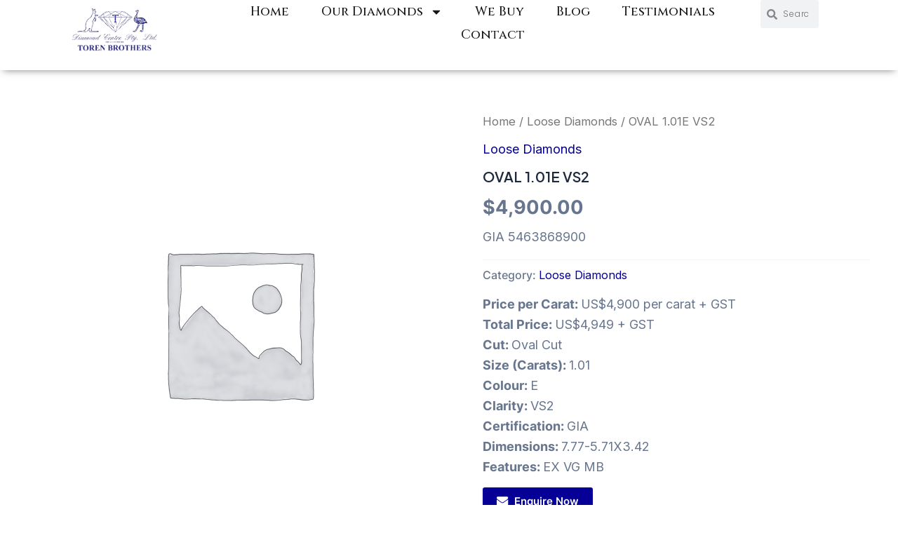

--- FILE ---
content_type: text/html; charset=utf-8
request_url: https://www.google.com/recaptcha/api2/anchor?ar=1&k=6LdVBRwqAAAAAPhGb_K7tDg4CmNI_J4W2JvetwfV&co=aHR0cHM6Ly93d3cuZGlhbW9uZGNlbnRyZS5jb20uYXU6NDQz&hl=en&v=N67nZn4AqZkNcbeMu4prBgzg&size=invisible&anchor-ms=20000&execute-ms=30000&cb=zbs1ysq2weco
body_size: 48988
content:
<!DOCTYPE HTML><html dir="ltr" lang="en"><head><meta http-equiv="Content-Type" content="text/html; charset=UTF-8">
<meta http-equiv="X-UA-Compatible" content="IE=edge">
<title>reCAPTCHA</title>
<style type="text/css">
/* cyrillic-ext */
@font-face {
  font-family: 'Roboto';
  font-style: normal;
  font-weight: 400;
  font-stretch: 100%;
  src: url(//fonts.gstatic.com/s/roboto/v48/KFO7CnqEu92Fr1ME7kSn66aGLdTylUAMa3GUBHMdazTgWw.woff2) format('woff2');
  unicode-range: U+0460-052F, U+1C80-1C8A, U+20B4, U+2DE0-2DFF, U+A640-A69F, U+FE2E-FE2F;
}
/* cyrillic */
@font-face {
  font-family: 'Roboto';
  font-style: normal;
  font-weight: 400;
  font-stretch: 100%;
  src: url(//fonts.gstatic.com/s/roboto/v48/KFO7CnqEu92Fr1ME7kSn66aGLdTylUAMa3iUBHMdazTgWw.woff2) format('woff2');
  unicode-range: U+0301, U+0400-045F, U+0490-0491, U+04B0-04B1, U+2116;
}
/* greek-ext */
@font-face {
  font-family: 'Roboto';
  font-style: normal;
  font-weight: 400;
  font-stretch: 100%;
  src: url(//fonts.gstatic.com/s/roboto/v48/KFO7CnqEu92Fr1ME7kSn66aGLdTylUAMa3CUBHMdazTgWw.woff2) format('woff2');
  unicode-range: U+1F00-1FFF;
}
/* greek */
@font-face {
  font-family: 'Roboto';
  font-style: normal;
  font-weight: 400;
  font-stretch: 100%;
  src: url(//fonts.gstatic.com/s/roboto/v48/KFO7CnqEu92Fr1ME7kSn66aGLdTylUAMa3-UBHMdazTgWw.woff2) format('woff2');
  unicode-range: U+0370-0377, U+037A-037F, U+0384-038A, U+038C, U+038E-03A1, U+03A3-03FF;
}
/* math */
@font-face {
  font-family: 'Roboto';
  font-style: normal;
  font-weight: 400;
  font-stretch: 100%;
  src: url(//fonts.gstatic.com/s/roboto/v48/KFO7CnqEu92Fr1ME7kSn66aGLdTylUAMawCUBHMdazTgWw.woff2) format('woff2');
  unicode-range: U+0302-0303, U+0305, U+0307-0308, U+0310, U+0312, U+0315, U+031A, U+0326-0327, U+032C, U+032F-0330, U+0332-0333, U+0338, U+033A, U+0346, U+034D, U+0391-03A1, U+03A3-03A9, U+03B1-03C9, U+03D1, U+03D5-03D6, U+03F0-03F1, U+03F4-03F5, U+2016-2017, U+2034-2038, U+203C, U+2040, U+2043, U+2047, U+2050, U+2057, U+205F, U+2070-2071, U+2074-208E, U+2090-209C, U+20D0-20DC, U+20E1, U+20E5-20EF, U+2100-2112, U+2114-2115, U+2117-2121, U+2123-214F, U+2190, U+2192, U+2194-21AE, U+21B0-21E5, U+21F1-21F2, U+21F4-2211, U+2213-2214, U+2216-22FF, U+2308-230B, U+2310, U+2319, U+231C-2321, U+2336-237A, U+237C, U+2395, U+239B-23B7, U+23D0, U+23DC-23E1, U+2474-2475, U+25AF, U+25B3, U+25B7, U+25BD, U+25C1, U+25CA, U+25CC, U+25FB, U+266D-266F, U+27C0-27FF, U+2900-2AFF, U+2B0E-2B11, U+2B30-2B4C, U+2BFE, U+3030, U+FF5B, U+FF5D, U+1D400-1D7FF, U+1EE00-1EEFF;
}
/* symbols */
@font-face {
  font-family: 'Roboto';
  font-style: normal;
  font-weight: 400;
  font-stretch: 100%;
  src: url(//fonts.gstatic.com/s/roboto/v48/KFO7CnqEu92Fr1ME7kSn66aGLdTylUAMaxKUBHMdazTgWw.woff2) format('woff2');
  unicode-range: U+0001-000C, U+000E-001F, U+007F-009F, U+20DD-20E0, U+20E2-20E4, U+2150-218F, U+2190, U+2192, U+2194-2199, U+21AF, U+21E6-21F0, U+21F3, U+2218-2219, U+2299, U+22C4-22C6, U+2300-243F, U+2440-244A, U+2460-24FF, U+25A0-27BF, U+2800-28FF, U+2921-2922, U+2981, U+29BF, U+29EB, U+2B00-2BFF, U+4DC0-4DFF, U+FFF9-FFFB, U+10140-1018E, U+10190-1019C, U+101A0, U+101D0-101FD, U+102E0-102FB, U+10E60-10E7E, U+1D2C0-1D2D3, U+1D2E0-1D37F, U+1F000-1F0FF, U+1F100-1F1AD, U+1F1E6-1F1FF, U+1F30D-1F30F, U+1F315, U+1F31C, U+1F31E, U+1F320-1F32C, U+1F336, U+1F378, U+1F37D, U+1F382, U+1F393-1F39F, U+1F3A7-1F3A8, U+1F3AC-1F3AF, U+1F3C2, U+1F3C4-1F3C6, U+1F3CA-1F3CE, U+1F3D4-1F3E0, U+1F3ED, U+1F3F1-1F3F3, U+1F3F5-1F3F7, U+1F408, U+1F415, U+1F41F, U+1F426, U+1F43F, U+1F441-1F442, U+1F444, U+1F446-1F449, U+1F44C-1F44E, U+1F453, U+1F46A, U+1F47D, U+1F4A3, U+1F4B0, U+1F4B3, U+1F4B9, U+1F4BB, U+1F4BF, U+1F4C8-1F4CB, U+1F4D6, U+1F4DA, U+1F4DF, U+1F4E3-1F4E6, U+1F4EA-1F4ED, U+1F4F7, U+1F4F9-1F4FB, U+1F4FD-1F4FE, U+1F503, U+1F507-1F50B, U+1F50D, U+1F512-1F513, U+1F53E-1F54A, U+1F54F-1F5FA, U+1F610, U+1F650-1F67F, U+1F687, U+1F68D, U+1F691, U+1F694, U+1F698, U+1F6AD, U+1F6B2, U+1F6B9-1F6BA, U+1F6BC, U+1F6C6-1F6CF, U+1F6D3-1F6D7, U+1F6E0-1F6EA, U+1F6F0-1F6F3, U+1F6F7-1F6FC, U+1F700-1F7FF, U+1F800-1F80B, U+1F810-1F847, U+1F850-1F859, U+1F860-1F887, U+1F890-1F8AD, U+1F8B0-1F8BB, U+1F8C0-1F8C1, U+1F900-1F90B, U+1F93B, U+1F946, U+1F984, U+1F996, U+1F9E9, U+1FA00-1FA6F, U+1FA70-1FA7C, U+1FA80-1FA89, U+1FA8F-1FAC6, U+1FACE-1FADC, U+1FADF-1FAE9, U+1FAF0-1FAF8, U+1FB00-1FBFF;
}
/* vietnamese */
@font-face {
  font-family: 'Roboto';
  font-style: normal;
  font-weight: 400;
  font-stretch: 100%;
  src: url(//fonts.gstatic.com/s/roboto/v48/KFO7CnqEu92Fr1ME7kSn66aGLdTylUAMa3OUBHMdazTgWw.woff2) format('woff2');
  unicode-range: U+0102-0103, U+0110-0111, U+0128-0129, U+0168-0169, U+01A0-01A1, U+01AF-01B0, U+0300-0301, U+0303-0304, U+0308-0309, U+0323, U+0329, U+1EA0-1EF9, U+20AB;
}
/* latin-ext */
@font-face {
  font-family: 'Roboto';
  font-style: normal;
  font-weight: 400;
  font-stretch: 100%;
  src: url(//fonts.gstatic.com/s/roboto/v48/KFO7CnqEu92Fr1ME7kSn66aGLdTylUAMa3KUBHMdazTgWw.woff2) format('woff2');
  unicode-range: U+0100-02BA, U+02BD-02C5, U+02C7-02CC, U+02CE-02D7, U+02DD-02FF, U+0304, U+0308, U+0329, U+1D00-1DBF, U+1E00-1E9F, U+1EF2-1EFF, U+2020, U+20A0-20AB, U+20AD-20C0, U+2113, U+2C60-2C7F, U+A720-A7FF;
}
/* latin */
@font-face {
  font-family: 'Roboto';
  font-style: normal;
  font-weight: 400;
  font-stretch: 100%;
  src: url(//fonts.gstatic.com/s/roboto/v48/KFO7CnqEu92Fr1ME7kSn66aGLdTylUAMa3yUBHMdazQ.woff2) format('woff2');
  unicode-range: U+0000-00FF, U+0131, U+0152-0153, U+02BB-02BC, U+02C6, U+02DA, U+02DC, U+0304, U+0308, U+0329, U+2000-206F, U+20AC, U+2122, U+2191, U+2193, U+2212, U+2215, U+FEFF, U+FFFD;
}
/* cyrillic-ext */
@font-face {
  font-family: 'Roboto';
  font-style: normal;
  font-weight: 500;
  font-stretch: 100%;
  src: url(//fonts.gstatic.com/s/roboto/v48/KFO7CnqEu92Fr1ME7kSn66aGLdTylUAMa3GUBHMdazTgWw.woff2) format('woff2');
  unicode-range: U+0460-052F, U+1C80-1C8A, U+20B4, U+2DE0-2DFF, U+A640-A69F, U+FE2E-FE2F;
}
/* cyrillic */
@font-face {
  font-family: 'Roboto';
  font-style: normal;
  font-weight: 500;
  font-stretch: 100%;
  src: url(//fonts.gstatic.com/s/roboto/v48/KFO7CnqEu92Fr1ME7kSn66aGLdTylUAMa3iUBHMdazTgWw.woff2) format('woff2');
  unicode-range: U+0301, U+0400-045F, U+0490-0491, U+04B0-04B1, U+2116;
}
/* greek-ext */
@font-face {
  font-family: 'Roboto';
  font-style: normal;
  font-weight: 500;
  font-stretch: 100%;
  src: url(//fonts.gstatic.com/s/roboto/v48/KFO7CnqEu92Fr1ME7kSn66aGLdTylUAMa3CUBHMdazTgWw.woff2) format('woff2');
  unicode-range: U+1F00-1FFF;
}
/* greek */
@font-face {
  font-family: 'Roboto';
  font-style: normal;
  font-weight: 500;
  font-stretch: 100%;
  src: url(//fonts.gstatic.com/s/roboto/v48/KFO7CnqEu92Fr1ME7kSn66aGLdTylUAMa3-UBHMdazTgWw.woff2) format('woff2');
  unicode-range: U+0370-0377, U+037A-037F, U+0384-038A, U+038C, U+038E-03A1, U+03A3-03FF;
}
/* math */
@font-face {
  font-family: 'Roboto';
  font-style: normal;
  font-weight: 500;
  font-stretch: 100%;
  src: url(//fonts.gstatic.com/s/roboto/v48/KFO7CnqEu92Fr1ME7kSn66aGLdTylUAMawCUBHMdazTgWw.woff2) format('woff2');
  unicode-range: U+0302-0303, U+0305, U+0307-0308, U+0310, U+0312, U+0315, U+031A, U+0326-0327, U+032C, U+032F-0330, U+0332-0333, U+0338, U+033A, U+0346, U+034D, U+0391-03A1, U+03A3-03A9, U+03B1-03C9, U+03D1, U+03D5-03D6, U+03F0-03F1, U+03F4-03F5, U+2016-2017, U+2034-2038, U+203C, U+2040, U+2043, U+2047, U+2050, U+2057, U+205F, U+2070-2071, U+2074-208E, U+2090-209C, U+20D0-20DC, U+20E1, U+20E5-20EF, U+2100-2112, U+2114-2115, U+2117-2121, U+2123-214F, U+2190, U+2192, U+2194-21AE, U+21B0-21E5, U+21F1-21F2, U+21F4-2211, U+2213-2214, U+2216-22FF, U+2308-230B, U+2310, U+2319, U+231C-2321, U+2336-237A, U+237C, U+2395, U+239B-23B7, U+23D0, U+23DC-23E1, U+2474-2475, U+25AF, U+25B3, U+25B7, U+25BD, U+25C1, U+25CA, U+25CC, U+25FB, U+266D-266F, U+27C0-27FF, U+2900-2AFF, U+2B0E-2B11, U+2B30-2B4C, U+2BFE, U+3030, U+FF5B, U+FF5D, U+1D400-1D7FF, U+1EE00-1EEFF;
}
/* symbols */
@font-face {
  font-family: 'Roboto';
  font-style: normal;
  font-weight: 500;
  font-stretch: 100%;
  src: url(//fonts.gstatic.com/s/roboto/v48/KFO7CnqEu92Fr1ME7kSn66aGLdTylUAMaxKUBHMdazTgWw.woff2) format('woff2');
  unicode-range: U+0001-000C, U+000E-001F, U+007F-009F, U+20DD-20E0, U+20E2-20E4, U+2150-218F, U+2190, U+2192, U+2194-2199, U+21AF, U+21E6-21F0, U+21F3, U+2218-2219, U+2299, U+22C4-22C6, U+2300-243F, U+2440-244A, U+2460-24FF, U+25A0-27BF, U+2800-28FF, U+2921-2922, U+2981, U+29BF, U+29EB, U+2B00-2BFF, U+4DC0-4DFF, U+FFF9-FFFB, U+10140-1018E, U+10190-1019C, U+101A0, U+101D0-101FD, U+102E0-102FB, U+10E60-10E7E, U+1D2C0-1D2D3, U+1D2E0-1D37F, U+1F000-1F0FF, U+1F100-1F1AD, U+1F1E6-1F1FF, U+1F30D-1F30F, U+1F315, U+1F31C, U+1F31E, U+1F320-1F32C, U+1F336, U+1F378, U+1F37D, U+1F382, U+1F393-1F39F, U+1F3A7-1F3A8, U+1F3AC-1F3AF, U+1F3C2, U+1F3C4-1F3C6, U+1F3CA-1F3CE, U+1F3D4-1F3E0, U+1F3ED, U+1F3F1-1F3F3, U+1F3F5-1F3F7, U+1F408, U+1F415, U+1F41F, U+1F426, U+1F43F, U+1F441-1F442, U+1F444, U+1F446-1F449, U+1F44C-1F44E, U+1F453, U+1F46A, U+1F47D, U+1F4A3, U+1F4B0, U+1F4B3, U+1F4B9, U+1F4BB, U+1F4BF, U+1F4C8-1F4CB, U+1F4D6, U+1F4DA, U+1F4DF, U+1F4E3-1F4E6, U+1F4EA-1F4ED, U+1F4F7, U+1F4F9-1F4FB, U+1F4FD-1F4FE, U+1F503, U+1F507-1F50B, U+1F50D, U+1F512-1F513, U+1F53E-1F54A, U+1F54F-1F5FA, U+1F610, U+1F650-1F67F, U+1F687, U+1F68D, U+1F691, U+1F694, U+1F698, U+1F6AD, U+1F6B2, U+1F6B9-1F6BA, U+1F6BC, U+1F6C6-1F6CF, U+1F6D3-1F6D7, U+1F6E0-1F6EA, U+1F6F0-1F6F3, U+1F6F7-1F6FC, U+1F700-1F7FF, U+1F800-1F80B, U+1F810-1F847, U+1F850-1F859, U+1F860-1F887, U+1F890-1F8AD, U+1F8B0-1F8BB, U+1F8C0-1F8C1, U+1F900-1F90B, U+1F93B, U+1F946, U+1F984, U+1F996, U+1F9E9, U+1FA00-1FA6F, U+1FA70-1FA7C, U+1FA80-1FA89, U+1FA8F-1FAC6, U+1FACE-1FADC, U+1FADF-1FAE9, U+1FAF0-1FAF8, U+1FB00-1FBFF;
}
/* vietnamese */
@font-face {
  font-family: 'Roboto';
  font-style: normal;
  font-weight: 500;
  font-stretch: 100%;
  src: url(//fonts.gstatic.com/s/roboto/v48/KFO7CnqEu92Fr1ME7kSn66aGLdTylUAMa3OUBHMdazTgWw.woff2) format('woff2');
  unicode-range: U+0102-0103, U+0110-0111, U+0128-0129, U+0168-0169, U+01A0-01A1, U+01AF-01B0, U+0300-0301, U+0303-0304, U+0308-0309, U+0323, U+0329, U+1EA0-1EF9, U+20AB;
}
/* latin-ext */
@font-face {
  font-family: 'Roboto';
  font-style: normal;
  font-weight: 500;
  font-stretch: 100%;
  src: url(//fonts.gstatic.com/s/roboto/v48/KFO7CnqEu92Fr1ME7kSn66aGLdTylUAMa3KUBHMdazTgWw.woff2) format('woff2');
  unicode-range: U+0100-02BA, U+02BD-02C5, U+02C7-02CC, U+02CE-02D7, U+02DD-02FF, U+0304, U+0308, U+0329, U+1D00-1DBF, U+1E00-1E9F, U+1EF2-1EFF, U+2020, U+20A0-20AB, U+20AD-20C0, U+2113, U+2C60-2C7F, U+A720-A7FF;
}
/* latin */
@font-face {
  font-family: 'Roboto';
  font-style: normal;
  font-weight: 500;
  font-stretch: 100%;
  src: url(//fonts.gstatic.com/s/roboto/v48/KFO7CnqEu92Fr1ME7kSn66aGLdTylUAMa3yUBHMdazQ.woff2) format('woff2');
  unicode-range: U+0000-00FF, U+0131, U+0152-0153, U+02BB-02BC, U+02C6, U+02DA, U+02DC, U+0304, U+0308, U+0329, U+2000-206F, U+20AC, U+2122, U+2191, U+2193, U+2212, U+2215, U+FEFF, U+FFFD;
}
/* cyrillic-ext */
@font-face {
  font-family: 'Roboto';
  font-style: normal;
  font-weight: 900;
  font-stretch: 100%;
  src: url(//fonts.gstatic.com/s/roboto/v48/KFO7CnqEu92Fr1ME7kSn66aGLdTylUAMa3GUBHMdazTgWw.woff2) format('woff2');
  unicode-range: U+0460-052F, U+1C80-1C8A, U+20B4, U+2DE0-2DFF, U+A640-A69F, U+FE2E-FE2F;
}
/* cyrillic */
@font-face {
  font-family: 'Roboto';
  font-style: normal;
  font-weight: 900;
  font-stretch: 100%;
  src: url(//fonts.gstatic.com/s/roboto/v48/KFO7CnqEu92Fr1ME7kSn66aGLdTylUAMa3iUBHMdazTgWw.woff2) format('woff2');
  unicode-range: U+0301, U+0400-045F, U+0490-0491, U+04B0-04B1, U+2116;
}
/* greek-ext */
@font-face {
  font-family: 'Roboto';
  font-style: normal;
  font-weight: 900;
  font-stretch: 100%;
  src: url(//fonts.gstatic.com/s/roboto/v48/KFO7CnqEu92Fr1ME7kSn66aGLdTylUAMa3CUBHMdazTgWw.woff2) format('woff2');
  unicode-range: U+1F00-1FFF;
}
/* greek */
@font-face {
  font-family: 'Roboto';
  font-style: normal;
  font-weight: 900;
  font-stretch: 100%;
  src: url(//fonts.gstatic.com/s/roboto/v48/KFO7CnqEu92Fr1ME7kSn66aGLdTylUAMa3-UBHMdazTgWw.woff2) format('woff2');
  unicode-range: U+0370-0377, U+037A-037F, U+0384-038A, U+038C, U+038E-03A1, U+03A3-03FF;
}
/* math */
@font-face {
  font-family: 'Roboto';
  font-style: normal;
  font-weight: 900;
  font-stretch: 100%;
  src: url(//fonts.gstatic.com/s/roboto/v48/KFO7CnqEu92Fr1ME7kSn66aGLdTylUAMawCUBHMdazTgWw.woff2) format('woff2');
  unicode-range: U+0302-0303, U+0305, U+0307-0308, U+0310, U+0312, U+0315, U+031A, U+0326-0327, U+032C, U+032F-0330, U+0332-0333, U+0338, U+033A, U+0346, U+034D, U+0391-03A1, U+03A3-03A9, U+03B1-03C9, U+03D1, U+03D5-03D6, U+03F0-03F1, U+03F4-03F5, U+2016-2017, U+2034-2038, U+203C, U+2040, U+2043, U+2047, U+2050, U+2057, U+205F, U+2070-2071, U+2074-208E, U+2090-209C, U+20D0-20DC, U+20E1, U+20E5-20EF, U+2100-2112, U+2114-2115, U+2117-2121, U+2123-214F, U+2190, U+2192, U+2194-21AE, U+21B0-21E5, U+21F1-21F2, U+21F4-2211, U+2213-2214, U+2216-22FF, U+2308-230B, U+2310, U+2319, U+231C-2321, U+2336-237A, U+237C, U+2395, U+239B-23B7, U+23D0, U+23DC-23E1, U+2474-2475, U+25AF, U+25B3, U+25B7, U+25BD, U+25C1, U+25CA, U+25CC, U+25FB, U+266D-266F, U+27C0-27FF, U+2900-2AFF, U+2B0E-2B11, U+2B30-2B4C, U+2BFE, U+3030, U+FF5B, U+FF5D, U+1D400-1D7FF, U+1EE00-1EEFF;
}
/* symbols */
@font-face {
  font-family: 'Roboto';
  font-style: normal;
  font-weight: 900;
  font-stretch: 100%;
  src: url(//fonts.gstatic.com/s/roboto/v48/KFO7CnqEu92Fr1ME7kSn66aGLdTylUAMaxKUBHMdazTgWw.woff2) format('woff2');
  unicode-range: U+0001-000C, U+000E-001F, U+007F-009F, U+20DD-20E0, U+20E2-20E4, U+2150-218F, U+2190, U+2192, U+2194-2199, U+21AF, U+21E6-21F0, U+21F3, U+2218-2219, U+2299, U+22C4-22C6, U+2300-243F, U+2440-244A, U+2460-24FF, U+25A0-27BF, U+2800-28FF, U+2921-2922, U+2981, U+29BF, U+29EB, U+2B00-2BFF, U+4DC0-4DFF, U+FFF9-FFFB, U+10140-1018E, U+10190-1019C, U+101A0, U+101D0-101FD, U+102E0-102FB, U+10E60-10E7E, U+1D2C0-1D2D3, U+1D2E0-1D37F, U+1F000-1F0FF, U+1F100-1F1AD, U+1F1E6-1F1FF, U+1F30D-1F30F, U+1F315, U+1F31C, U+1F31E, U+1F320-1F32C, U+1F336, U+1F378, U+1F37D, U+1F382, U+1F393-1F39F, U+1F3A7-1F3A8, U+1F3AC-1F3AF, U+1F3C2, U+1F3C4-1F3C6, U+1F3CA-1F3CE, U+1F3D4-1F3E0, U+1F3ED, U+1F3F1-1F3F3, U+1F3F5-1F3F7, U+1F408, U+1F415, U+1F41F, U+1F426, U+1F43F, U+1F441-1F442, U+1F444, U+1F446-1F449, U+1F44C-1F44E, U+1F453, U+1F46A, U+1F47D, U+1F4A3, U+1F4B0, U+1F4B3, U+1F4B9, U+1F4BB, U+1F4BF, U+1F4C8-1F4CB, U+1F4D6, U+1F4DA, U+1F4DF, U+1F4E3-1F4E6, U+1F4EA-1F4ED, U+1F4F7, U+1F4F9-1F4FB, U+1F4FD-1F4FE, U+1F503, U+1F507-1F50B, U+1F50D, U+1F512-1F513, U+1F53E-1F54A, U+1F54F-1F5FA, U+1F610, U+1F650-1F67F, U+1F687, U+1F68D, U+1F691, U+1F694, U+1F698, U+1F6AD, U+1F6B2, U+1F6B9-1F6BA, U+1F6BC, U+1F6C6-1F6CF, U+1F6D3-1F6D7, U+1F6E0-1F6EA, U+1F6F0-1F6F3, U+1F6F7-1F6FC, U+1F700-1F7FF, U+1F800-1F80B, U+1F810-1F847, U+1F850-1F859, U+1F860-1F887, U+1F890-1F8AD, U+1F8B0-1F8BB, U+1F8C0-1F8C1, U+1F900-1F90B, U+1F93B, U+1F946, U+1F984, U+1F996, U+1F9E9, U+1FA00-1FA6F, U+1FA70-1FA7C, U+1FA80-1FA89, U+1FA8F-1FAC6, U+1FACE-1FADC, U+1FADF-1FAE9, U+1FAF0-1FAF8, U+1FB00-1FBFF;
}
/* vietnamese */
@font-face {
  font-family: 'Roboto';
  font-style: normal;
  font-weight: 900;
  font-stretch: 100%;
  src: url(//fonts.gstatic.com/s/roboto/v48/KFO7CnqEu92Fr1ME7kSn66aGLdTylUAMa3OUBHMdazTgWw.woff2) format('woff2');
  unicode-range: U+0102-0103, U+0110-0111, U+0128-0129, U+0168-0169, U+01A0-01A1, U+01AF-01B0, U+0300-0301, U+0303-0304, U+0308-0309, U+0323, U+0329, U+1EA0-1EF9, U+20AB;
}
/* latin-ext */
@font-face {
  font-family: 'Roboto';
  font-style: normal;
  font-weight: 900;
  font-stretch: 100%;
  src: url(//fonts.gstatic.com/s/roboto/v48/KFO7CnqEu92Fr1ME7kSn66aGLdTylUAMa3KUBHMdazTgWw.woff2) format('woff2');
  unicode-range: U+0100-02BA, U+02BD-02C5, U+02C7-02CC, U+02CE-02D7, U+02DD-02FF, U+0304, U+0308, U+0329, U+1D00-1DBF, U+1E00-1E9F, U+1EF2-1EFF, U+2020, U+20A0-20AB, U+20AD-20C0, U+2113, U+2C60-2C7F, U+A720-A7FF;
}
/* latin */
@font-face {
  font-family: 'Roboto';
  font-style: normal;
  font-weight: 900;
  font-stretch: 100%;
  src: url(//fonts.gstatic.com/s/roboto/v48/KFO7CnqEu92Fr1ME7kSn66aGLdTylUAMa3yUBHMdazQ.woff2) format('woff2');
  unicode-range: U+0000-00FF, U+0131, U+0152-0153, U+02BB-02BC, U+02C6, U+02DA, U+02DC, U+0304, U+0308, U+0329, U+2000-206F, U+20AC, U+2122, U+2191, U+2193, U+2212, U+2215, U+FEFF, U+FFFD;
}

</style>
<link rel="stylesheet" type="text/css" href="https://www.gstatic.com/recaptcha/releases/N67nZn4AqZkNcbeMu4prBgzg/styles__ltr.css">
<script nonce="6ZQZEoxKUDLEf6H-vIRKIw" type="text/javascript">window['__recaptcha_api'] = 'https://www.google.com/recaptcha/api2/';</script>
<script type="text/javascript" src="https://www.gstatic.com/recaptcha/releases/N67nZn4AqZkNcbeMu4prBgzg/recaptcha__en.js" nonce="6ZQZEoxKUDLEf6H-vIRKIw">
      
    </script></head>
<body><div id="rc-anchor-alert" class="rc-anchor-alert"></div>
<input type="hidden" id="recaptcha-token" value="[base64]">
<script type="text/javascript" nonce="6ZQZEoxKUDLEf6H-vIRKIw">
      recaptcha.anchor.Main.init("[\x22ainput\x22,[\x22bgdata\x22,\x22\x22,\[base64]/[base64]/[base64]/ZyhXLGgpOnEoW04sMjEsbF0sVywwKSxoKSxmYWxzZSxmYWxzZSl9Y2F0Y2goayl7RygzNTgsVyk/[base64]/[base64]/[base64]/[base64]/[base64]/[base64]/[base64]/bmV3IEJbT10oRFswXSk6dz09Mj9uZXcgQltPXShEWzBdLERbMV0pOnc9PTM/bmV3IEJbT10oRFswXSxEWzFdLERbMl0pOnc9PTQ/[base64]/[base64]/[base64]/[base64]/[base64]\\u003d\x22,\[base64]\\u003d\x22,\[base64]/[base64]/[base64]/DjMOvwqVjJsOwNcOkK8ONQ8Kzwq0Sw4A9A8O/w5oLwrLDsGIcBsO5QsOoJ8KrEhPCk8KiKRHCicKDwp7CoWbCtG0gY8OEworClRkcbAx9wozCq8Ocwow2w5USwpPCtCA4w7TDp8OowqYBIGnDhsKSM1N9NVTDu8KRw7oCw7N5H8KgS2jCsnYmQ8KBw4bDj0dLPl0Ew4jCvg12woMWwpjCkWTDsEVrMsK6SlbCisKrwqk/UBvDpjfClBpUwrHDnsKuacOHw4xDw7rCisKVCWogJsONw7bCusKXf8OLZx/Dl1U1UcKAw5/[base64]/NHIowr3Cqk3ClX3DsMKHw7tsw6IscsOhw6clwofCt8KHK1TCicO3EcKWPMKJw6HDk8Ofw7vCt2jDhBszIyHClC9gDUzCgsO9wpAhwo3DvcKiwrjDuSQCwqsea1bDigojwqTDuyXDkW5VwoLDhGPDhz/ChsK1w4oUAMOBBsKjw7jDk8K+UF4jw7LDv8OoGElHTMOgdRzCtAo8w4fDkXp0WcOvwot+NxzDolRnw4nDpsO9wrEjwpVSwrHDpsOIwpZ8P33CniRMwrtGw7jCjsOxWMK5w7zDqMKnWSNdw5M5QMKWNiLDi1xfSX/CnsKJbWfDkMKRw7LDvgFFwpzCrcO9wqUgw7vCscO/w6LCnMOcGcK1em9oc8OGwp4WWlfDo8OVwqHCh3HDkMOKw6LCgcKhc2VPSx7CvwrCm8KMBQfDlDHDkj7DgMO5w4Jqwq5Kw4vCucKYwrzCpMKAUmzDhsK+w4NCET43wq0KEcOTDMKhPsKuwrdWwpTDt8Okw54CRcKpwobCqRUXwqPDu8OkRMKYwoEdTcO4WsK4KsOyQcO/w6bDgHDCsMK5CMK4cSPCmDnCiX4bwo9lw6jDnHLCvEjCkMK/V8K3QRXDpMKiLMKUVMOiOgPCkMORw6bDk0VJKcKnC8Kuw67DrTzChMOnwpfDk8KBfMKEwpHCoMK2w6/DtkgTHcKqQcOpAAcbUcOiRD/DrjLDjcObJsKZQsKAwr/CjsK7EiHCmsKmwrvCtDxAw5DClk0ybMO/QSNawoDDswnCo8Knw7vCvMK4w40nMsOgwrLCrcKuDMOtwq8lwrXDicKUwoPCvcK6Hh0iwpNuc0fDjV3CskbCkwfDtVzDl8OZXBIpwqfCqn7DvmAoTgHCtcK7JsONwpvDq8KKD8OWw6jDhsOUw5VJaxc7ShZsRh0qw7vDnsKHwoDDjDBxQSQ9w5PDhQJEDsOmCHo/TcOYHA45aCPDmsORwopVbirDpELCg17DosOQXsKwwr0WeMOgw4nDuGXCuz7CuybDhMKdLUAiwrtAwp/CngHDsGIgw4hBNxose8KMNsKww5bCvsK5clrDksOqJMO2wrIzZsKHw5Irw7/DvjkNacK2UDdsccO0wrVBw5vCqDfCsXkJEVbDusKRwr8owq/[base64]/CtDEdwqYRQH9ewqjCpSdZw6thw5XCn8KLw6XDm8O9F2UYwoFDwq92IcKNXlDCmQPCgC1Qw5HCl8KmPMKESVhyw7xlwo3CrDEXQCIuDAJowrDCqsKlDMOSwqTCs8KDNQUiDQxGFmXCpSfDmcOfVWzCjcOBOMOyT8OBw6lYw6AYwqbCsUJ/[base64]/[base64]/[base64]/wqQjMS11wqbDnGHCpRDCnsOoCAjCq2AvwrkGHcKfwqsdw75oY8KFMcOETyQ6NwEswp4uw5jDtELDnFARw7TCicOAQAA/dMOEwrvCjnh8w40DI8OJw5TCncK1wp/CsF3CrSNEeRskcsK6OcKWbMOkXMKRwo5Cw79mw7gIeMOaw45VBcOXd3cPYMO/wokVw4/CmgkpQARVw5NHwqfCrxJ6wo7DuMOGZjEBHcKcQFDCjjzCqMKXXMOsJ1nDoWDCisKMbcKWwqJHwoLCs8KIKkXCqsO+VkVCwqB8YDPDskzDqhvDnV7Ct3Jrw7Z6w6xVw5A9w7cww57DoMO9TcKwc8KOwqzCr8OcwqB+T8OhFlPCt8KBw4/Cl8KMwqMwZm3CnHrCn8OjOAUqw4XDmsKmMRLCtVrDpml7w6zCg8KxOg4REmIowoYiwrvCsTgSw4lHVcOWw44Ww6wXwo3ClRVIw7pKwr3Dg1VlN8K+O8O5EGPDrG58CcOSwrFdw4PCj3NAw4N2wrwKcMKPw6Nywo/Ds8K9wqsWe2rCigrDtMOhUxfCl8KmTQvCs8OfwrEEW3ICYABLw7YBfMOUH34BTnUbZMOVAMKdw5I1bQzDq2wZw68iw4NEwrTCqWPDrsK5AgAAWcKfGUoOZ1jDgghmI8KcwrYeY8K4MELChRBwDDXDt8Kmw4TDgMKewp3DikrDisK4Pm/Co8Oyw4PDq8KLw79HVVkbw7d6L8KHwqA9w6kqCsKlLTHDqsKkw5HDnMO5w5XDkQtPw6EiJMOswq3DgC/DscONLcKpw7FPw7V7wp9Gwo1dGWnDklVaw6IjacOPw49wOsKoVMOGNxJ1w7XDnjfCtVXCr1fDv2LCpHDDvgYxdirCvgjDpWl9E8OTwpwzw5V/[base64]/Duxx1wqrCh8KLwrRLw6s+w6/CoGUGLRvCssODZMKJw6RnwoXCnS/CrAsAw75/w4HCsmHDmSlKU8ODHWnDqMOOAQnDmCM/IcOZw43DjsKleMK7O3JFw7NSIcO4w5vCm8K2wqXCmMKuRy4uwrXChQx2IMK7w7XCshoaPSnDoMKxwo4Hw4PDnmlPBsKowo/CtDvDqxBVwozDh8O4woPClMODw55KbMOUU1gzc8OLVFJQPDxNw4vDtwNPwrRVwqdow5XDrSpiwrfCjRQ+wrlbwqF/[base64]/wrbCiT97IsOANcOrwp56fsO9GExowrMEXMOHw6txw50uw7XCtHAsw7LDn8KGw4vCn8O2C3wgEsKwWxfDs3TDgQdcwpnCtsKowq/DhBLDocKTHCvDssKtwqXCjMO0ThfCpELCg202wqXDlcOjK8KJRsKNwp9cwpTDscOywqAMw5zCtsKBw7jChDfDvExNccO/[base64]/Dp3g0wo/Ck8K2LlJ2w5rDtcODe8KpHC/DkgjCtxAMw5d2YynDn8OOw4sVIg7DqwbDuMOfNEPDncKlOQJWKcKQKwJEwq/[base64]/Dj2/[base64]/Y8OGNcKgPMKXwoM7w4tUw647wp8Yw6FkbjwxHmN0woBJIDLDqsOMw5s5wqHDuGjDsRXCgsO1w4XCiCbDjcOjZsKFw6kiwrrCnE41LQkYFcKcaQYDLsKHW8OgX1/Cti3Dv8O2IzVPwosjw6hewr3DnMO1VHQmYMKMw63CuBnDtSDCi8Krwr3CnlZ7ZioKwpFpwpfCmWbDuUfCiSgRwqrDoWjDtVHCoSPDpMO6wpw5w50DFErDnsO0wpUBw5Z8TcOyw5rCusO0wozCtnVBwpXCrsO9JsOiwo/CjMORw4x3wo3Cn8KMw65Bwo7DqsOlw65rwprCtmxPwo/CmsKJw7NWw50Nw7MVLMO1WDXDk3XDtMKEwogAwq3DhMO3URzCtcK9wq3Ct0JmN8Kkw49zwqrCm8KbecKuKiTClSrCgT3DkmM9CMKJeznCvcKswogywrEYbsKuw7DCpSrDgcOqK0PCglU8E8KZKcKfO1HCvBHCq2fDv1pgX8Kywr3DqCVjHH9jRx9gb2Bow5YhLw/[base64]/DlcO1wpIUchjDlMOvwqM9Q8Kmw5/[base64]/DmcO2IWteflHClcO5O0RpUkEfYT8Bw7TDt8KpQgHCvcOJIkrCrFhNw48mw57Cg8KAw5JBKcOvwr8Pd0vCscOcwpQDeBfDkllfw5/Cu8OIw4TCoB7DvH3DncK5wpcJw6U4JjYOw7bCoivDvsK1wrpiwpDCpcOrfMOuw6hUwq5Dw6fCrHnDucOValvDgsOWw67CicONRcO0w7xTwqtETWc4FTNEGH/DqSt+wpEOw6TDi8K6w6/[base64]/DgGQbQsKvw7/DrXRYw4BxVMOSw6RIKMO0DG9Rw4gAQsOZKhMbw5gpw6Bxwo8HaCB9NRrDu8O9WAzCrT0ow77Cj8Kxw7HDqVzDkEvCmMO9w6Uqw4LCkmc1X8Onw60TwoXCjUnDrDLDsMOAw5LDgy3CrMOvwrvDiU/CksK6wqrCnMKBw6DDhhkgA8Onw74/wqbCocOacnvDsMOOVX/DthrDnRwqwqfDrxrDqi7DscKUI1DCiMKYwoB1e8KSS1I/[base64]/CjMKpfsKuR8KmYsKXwrrCgsO0wp44YMKtbkpXwprCjsKIeAZNH3A4RRFDwqfDl1cVRA1aT2DDrCPDkw/DqHgRwq3DpSYOw4bDkSLCncOFw4oLdAEePcKnJkHCp8KzwpVvOg3CoG0Xw4zDlcKTBcO9IhnDgg8Iw4o9woskN8OOJMOJw5bCgcOKwpVZPi5AaVDDpzLDmg/DgMOMw6AhacKBwojDrnYvDnjDmEfDmsK2w4bDpXY7w4PClsOiEsO1AmUGw4HCoGMDwqBPCsOuwr7CtG/ChcKvwp5nMMOsw5LDnC7Cly7DoMKwCS1Bwrs/MHVgTsKFwq8AACLCgsOiwoQkw5LDt8KPKVUhwoliwqPDn8KpbRB0e8KLBmNPwooxwoDDiH0kT8KKw4EaAUxRClUeP2Mww6E9b8O9PMOuXwHCocOSaljCn0fDs8KCW8KNIW0BO8K+w45BPcOSST/Dq8OjEMK/w55owpE7J2nDkMOZEcKkX1bDpMKqw5FywpBWw5XClMK8wq9ecR4vGcKPwrMAFMO1wp4Mwp9UwokSGsKmRyfDksOUOsOZcMOtPwDCgcO0wprCjMOka1R4w7DDmQ0OOi7Cq1bDhiotw6TDnxHCli4AdnjDlGVVwp/DvsO6w7HDqgoGw7PDssORw6TCqAspF8KVwqBzwrdkPsORAlbDtMOQO8KGVXnCmsKBw4UDwpc4fsKMwr3CrUEnwo/[base64]/[base64]/CkxHCh0dHwr5rdFV9w6LCssKARx3DusOmw57CvGkvwowmw4fCmDLCosKSO8KpwqzDgcOfw43CkWDDvcOEwrxqOUPDksKCwpbDhR1Vw7Rjdx/DogU8bcOow6LDnVlQw4ZWI3fDm8KkcERQRWFCw7HChsOyH2bDnSthwpEWw7rDl8OhUsKLMsK8w5lQw7dgZsK8wqjCmcO5RwDCpgLDqQMKwrXCnxh+FcK+bghLJlBgwp/[base64]/[base64]/Ck8KUw4sNwonCtMKMBF0qwoVcajhmwpJeJMOcwqRBTMO4wrPCtl0xwpPDgcOrw5cAJDl7ZsKaZ3Ftw4JmCsKhworCtsKAw4ZJwqzDg24zwqZQwqUKdRBcFsOKJHnDvwTCoMOBw7g1w79uwo5UbCUlHsK7cV7Co8K/TcKqL1t1Hi3Ci2cFwrbDpU0AHcKXw5Y4wpxvw69vwqhmdRs/R8OxEMK7w7B/wrhkw4zDgMKVK8K5w5VrERAzaMKAwoJ+Cz8zagcZwp3DhsOPCMKPO8OaGxfCuCHCncOmC8KIKW9Uw5nDk8KpYsOQwptuM8K8BUzCssODw4HCoWfCuCsEw4/[base64]/Ck8OEwpPChWpzw4XCp8Ogw45MwoHCmwBwwpbDjsKQw6N3wr0rFsK5PcOKw5LDhkZyYzUkwojCmMKFw4TCulPDtgrDsRDCpybCjU3DjwofwrANBSTDr8K7wp/CksOkwr0/[base64]/CoyUNw4HCmsKpLcK/[base64]/[base64]/DlMO2w5XDljZfw5XDhEZfBMOCw7bDjh/Chz9bwpPCn1MPw7/[base64]/DjcOUw7kPS0lvwrtQwptow5TDjzDCkcO0w7U9wrkfwqDDl3Z9ZGrDmD/Cvmt6GjM1ecKTwo05Y8OvwqHCvMKTFMOBwqXCkcKoKhlPBXfDi8OxwrMyaQfDtGAyOwEFP8OTEAzCiMKzwrA8XyJZTxTDp8KFLMOWBMOcwqDDn8KmIhTDpGzDljkSwrDClcO2WDrCjxIiOkbDjR5yw7IaAMK6WCHDrULDpcKcXDk/KVLDiQAgw6tCJl0kw4pDw6gkRXDDj8ODwoXCmUoqSsKjGcKzFcKyb0hNNcKLBsOTwo15w4DDsg1kKkzDhD4/[base64]/[base64]/w7fDpcOSw5fDrMKLw7TDqMOiPkZ4VwZcw5NrDMK5N8KYYVd5WgR6w6TDt8OowrhzwrbDvhAdwrsVw77CpWnClVJkwqXDm1PCmcKARnF9RxDDosKDXMOJw7cgcsKBw7PCtCfCn8O0CcOhIizCkxYFwpLCiQ3CuBAVRcKwwofDsi/Ci8OSJsKLe3YEccOww6UuJSzChAfCrHpzGsOhHcO7wp/DlgPDtMOdbA3DtA7CoB8/d8Ktwq/CsibChTzCpFXDl0/DvEbCmzVxJxXCrsK+R8OVwqnCm8O8ZwgHwqTDtsOPwqg9dg8XLsKmw5ljD8Odwqxsw77CgMKMM1gHwpXClic8w6bDuQ9TwrdUw4ZBYS7CssOTw77DtsK4UyfDuXnCgcKCZsOrw5tbBlzDtUrCvlE7D8Kmw5p0ZsOWPS7ClAHCrRlTwql/FQnDosKXwp4MwqbDo2PDnEdbFw8hacK2Xncmw4ptaMOew6M5w4BfEi5ww4RVw4XCmsOAL8O3wrfDpDPDlBh+XEPCsMK3Jgsaw7DCswTCpMK3wrY3SC/DpsO6HVnCkcOGC3I+c8KrUsO3w6BSGU3Dl8Ojw5bDmS/CqcOpTsKVdcKHUMOAeQEPI8KlwonDu3MHwptPKXbDqxLDnG3ClsO0Nlc+w6HDtcKfwqnDu8Opw6YzwrIOwpoyw5Rlw70DwqnDmMOQw5x/wpVgKU3CrcK3wpk6w7VAw51kB8OtUcKZw5rCicODw48bKHHDgsKvw5jCu1/DmsKFw4bCqMOFwp0EfcOPT8K2Q8OVWcKLwo4qaMO0Xx5bw4bDojw0woNuw7PDkDrDrsKbWsOyOhHDqsOFw7TCmg1EwpQjKzgHw5EeGMKQHsOcw5BCOgRiwqFGORzChUJ5PsORVk0VUsKDwpHDsD5NP8KlWMK9F8OUdjfDsWbDpMOawoHCgcOqwq/DusOfeMKAwrsIb8Knw7F/wqrChzg1wrdrw7fDkwHDrD1zCsOKBMOMDxZuwqsiR8KCDsOBSQdpKlzDoR/[base64]/G8KnwqZowrdswrcjw6QUwpEow4vCulbCjkUNHcOIIAo4YcOVMMOuFT/DkTAKcVtbIh0DCMKpwopLw5oBwoPDtsKkI8K5CMKjw4HCm8OpXk/[base64]/w7VHw7DCu8OIO8O/Q8OQPMONOUkqYwnCjyjCjcK0FxB/[base64]/Ni59wpUNCUFsEVsQFH3CoRxhw5PDhwDCqcKvw5PCiHBHcVR8wqzDmHzCuMOfw7FGw5Rvw5DDvcKowqUDeALCucK5wqwDwrhBwr/Cr8K+w7jDg3JjWWN7w4xRSEAVAHDDrsKewpEraVNbIFAPwq3Dj0bDsWrChSnChCLCsMK8fg4jw7PDiDtDw4fCtcOOKQ/DpcOSK8Kow4hTGcKrwrF1JkHDl3PDkyDClEVfwrhsw7gmbMKSw6YOwrNELQB7w7jCpi/DogUQw71BVC7Cg8OVQhwEwq8OTsOUUMOCwr7Ds8OXW2dhwrMzwogKK8OJw6YdJ8Ouw4VwZsKtwphce8Ouwr4iGcKCE8OBVMKdNMKOfMOKAXLCmMOtw7AWwprDmBnDlz7CmMK/w5IRUVRyHn/CnsOiwrjDujrCkMK3QsKWMysifMKUwoZ/HcO4wooVaMOowodrVcOAEsOSw68IP8K9GcOowoXCq1tew7QYc0nDuXXClcKjwq3DrlgAJgzDgcK9wrMZw7DDicO1w7bDiWfDrjQwGhsfAsOAwoYrZ8OAw4TCk8KGfMKSPsKmwrYrwo7Dj0LCiMKUd3YcNiPDmsKWI8OYwoDDvMKKUSzCuS3Dv1gyw7/CiMOtw4cawrzCkCLDrn/DmVFUSGYFA8K7eMOkYsO5w5MfwqkgCATDrWk2w45qCUHDqMOswpRedcKMwrQfS2ljwrBww7weYcOtUxbDqUkQfMOIIyQxN8KCwrIuwobDhMOiBHPDk1nDkU/Do8O3A1jCgsOKw5/DlkfCrMOVwoPDmRNew7vCrMOYYEQ/woY6wrgkGzfCoQERJMKGwr45wpbCoCVRwrEGf8OpSMO2wqDCg8Kjw6PCinV4w7FiwrnChsKsw4DCrW7Dm8K6FcKqwr/Cug1xI2sSFgrCr8KJwrZ0w6Z8wpM/FMKtI8Kqwq7DiBHCkiAtw7RSM0/Dm8KEwoNuXWhSKcKpwrsYJMOZY2lNw7gZwqVVVT7DgMOtw4LCs8O4HRJZw5bDo8Krwr7DhALDsETDoXPCv8Ouwop8w4o+wqvDlRjChy4twr4sTy7Dr8OoDQbDosO2KSfCu8KXDMKCbE/DqcKqw7XDnlEpEcKnwpXCm1tqw7t5wrnDnTwww7woVAF9c8O5wr92w7Ifw7UfI1hpw6EcwoZkQmB2A8Otw6/DhkZKw4RceTMWKFfDrsKow4t6U8ObAcOZBMOzAMK+woHCpzUBw5fCssORFsOFw6tRLMODVAZwUU9UwoZtwrl8FMOqKnDDmSknD8K8wpvDucKNwrMhJAjDt8ORQ2pvDMKhw77ClsKDw4fDpsOowo7DpMODw5HDi00pRcKxwo4pXR4Mw77DqCHDvMO/w7HDl8OgVcOawrPDqsKOwqDCsAdCwqEiasONwo9Fwq1lw7rDqMOgMmXCilXCgwZ9wrYtOcOhwrvDo8KGfcOJw4/CssKQw69pPhrDlsO4wrfDrcOIfXnDlVpVwqbDgzZmw7vCjnLCkHVyUn5ddMO+MENkcEDDjWTCs8OkwozCicOEF2HDiUzChj8XfQ7CqMO8w5lbw6FfwpNRwoBrdlzCoGHDl8OCe8OyJcKuQTZ6wqnCsC1Uw4XCsm/[base64]/[base64]/[base64]/w7LCjsKCw6QteMKzSGjCuAfCiBHDpMKuworCp2rDosKwdDctdSbCuijDh8OzHMKbSn3CosKmKHIqV8ODdUXCicKkMMObw4l3YWMbw6jDr8K0wrXCogsowrTDu8KUL8OhNsOlRGTCpm1rbz/DgWvDsiTDmSpKwqNqP8OFw7JbCcO+M8K3AcOdwp9JJGzDlMKUw5JQZMOewoNhw43CvA9Aw7jDoi5fbH1bPAnCgcKiw45MwqbDs8OLwqJ/w4LDnxQsw4EVX8Kte8O7ZMKCworCisKwCRTCqGYUwp4UwoU0wp44w6F/KMKFw7XDjD8wPsK0GmjDo8Ksd2TDu3s7cgrDuHDDq07DuMODwopcwqYLOxHDuGZKwrTCpsOFwr1JXcOpeBTDnGDDmsO3w51Da8OLw7ktQcOywrTDocK1w7/[base64]/EhbCpcKjwrtfW8K7wpkKwoszwrxYecKxw6TDgcOidhYoK8OSwql3w6rCoR4aPsOLTELCtcOZNsOxZ8Oiwotcw71HXcOVNcK6EsORwp3Dk8Kvw4nCpcOLKS/[base64]/Cq0FbCMOHwo0Mw6I/[base64]/CjcO6w7Rtw6FMw5JobsKzDMKAEcO9woQ6RMOAwr07HlrCgsK5N8OIwrDCncOub8KEInvDt1ZBw4dpXCTChCsdFcKBwq/CvGjDkz9cIcOccF3CvyXCtcOrbcOYwojDlkAqB8OhZsKnwr09worDum3DryI4w7HDosOZe8ONJ8OCw5RMw4FMS8O4GBETw44fLBvDhMK4w5FTBMOvwr7Dvl9kCsOTwqnDpMKew4TCmVkcTMK5McKqwpNgIX4dw7InwprDt8O1wpAYD37Cpg/DrsObw5VPw6sBwr7CsDx3I8OZYhFxw6PDv1bDrcOdw4Zgwp7CqMOCDEBvZMOtwqXDlsK9OcO9w5Fbw4UPw79kNcOOw4HCjcOQw5bCssK/[base64]/wrw/EFtnAGl5wrrDkwjCnsKdd1LDkFHCoBApTl/[base64]/CjcK9Q8Kvw4scO1F7wps0wqVNJjZ+w717X8KNwrhQJjbDjTpRUVPCgMKBw4jDoMOsw69BKh/[base64]/[base64]/Dt8OUw5bCiAJJwqcmPXXDmQrCqETDksONJi9jw73DiMKlw53Cu8Krw47Cq8K2CSzDvcOQw5TDsGhQwojCgH/DjMO0JcKYwqPCv8KXeSjDqEjCp8K7LcKawonCjl9VwqDClsO5w6V/IcKIBEDCtsKycF50w5nChxZZdMORwp5Wa8K/w4lTwrE5w7YbwqwJccK6w7nCoMKOwrPCmMKPdEfDoErDuGPCpg9hwoDCuBEkS8KWw7VvZcKCPwUkJBBfDsOgwq7Dq8K9w5zCl8KJTMKfN2k9CcKqTVkzwr3DocO8w4LCvMO5w59Dw5JcLsKbwp/DlwDDlEklw6dyw6ljwqLCpWcoDlRHwqt3w47Ch8K/RUkGdsOUw6cyMjd6woJ+w5hTMFchwp3Cr1/DsEMxSMKQSC/Cn8OTD3pXHVbDr8OqwoXCkjc3SsOow5DDszl2LXLDohTDrUI/wp1LIMKbw7HCp8KwAj0mwpbCsSjCojZWwrEFw7HCmmhJYDNYwprCpsKsJsKoET7Cq3bDq8KiwoHDsjptccKSU3PDkiDCv8OcwrZAeWzCu8KZUUcNPwDChMOZw51fwpHDuMKnw6LDrsO3wpnCt3DCghg/XCVLw4rCjcOHJwvDgsOkwq9rwrXDvsOlwrfDkcKww7LCosK0w7bCrcKFS8OZccKyw4/CmWFMwq3CvTc8UMOrJDs7DcOew4l2wr5qw5XDrMOqDkd2wrc/acOLwqthw7rCrUzCun3CtkotwofCgklBw4dPPVbCsknDmMOLPsOGcg0sd8KXdsO/KH7DjRLCosKBXRTDr8O2wpvCnyFNcMOIdMOLw4A8fsOaw53CgT8Sw6jCtcOuPh3DszLCn8KjwpXDk0TDqmw7E8K6Dj/CiVDDr8OSw70uP8KeKTUBRMK5w4/CuCzDpcK+H8Ofw7XDmcOZwoABehvCrWXDhTw3w5h3wojDi8KIwrLCs8KXw5bDhl8tccOvchcIRGDCunE+wqfCpl3CiF/DmMObwqJmwpo2dsK+J8O3YMOzwqo7Ui7DjsKsw6pWR8ObSh7CrcKvwq/DvsOwCzXCtiEldcKPw7/[base64]/e3TCgFI4w7PDlsOywrfDn8Kqw4zDncKtwqg7wpbDtQ8iwrx/DBZPZMKcw4rDnzvDmAXCqzc/w6DCl8O0FEfCrgFqdlDChlzCt1cgwpxvw4fDsMKnw6jDm2jDsMKDw5nCpcO2w7ZsOcOFA8OiCzdbHkcuQsKQw5p4wp5cwoQhw6MrwrNKw7Ivw4DDg8OcHnAWwp9xeB3DucKFAMOSw5LCqsKgGcOVD2PDrB/Ci8KcZSzCmMO+wpfCtMOqR8O5VMOsMsK0ZDbDk8KsZz8uwrNyE8ORw6gpw5nDt8KlFktTw70EHcKjaMKETGfDpTXDvMK2GMObU8KsYsKDT2RHw6ctwqMDw5pYOMOtw5HCrk/DusOcw5vCjcKaw5fClsKOw4HDrsO9w5fDoCBqTFdPaMKswr4seXrCrWXDpTDCv8KZE8K8w7MxIMOyU8OfTcKJU2RoGMOZAkhFOhHCmTnDlBZpMcODwrfDsMOUw6gvTHTCikVnw7PDgjTDhHtfwp7ChcKPMADCnn7DqsOBdU/DtirDrsO2EsOtGMKpw5fDn8ODwrcJw7LCuMOLVyXCtR7CnGbCkW10w5XDgG0uQGk5DMOPf8Ksw5zDssKCQcOTwpAaD8O/wrHDh8KRw7TDksKlwqnCmD/ChgzCh0hgDknDvjbCliDDu8O4CcKMRkk7EWjDh8KKL3nCtcOow7fDqMKmGCwDw6TDqQrDkMO/wq17w5xpEMKBBMOndsOvYHTDrGnCgsKpZlBvwrRHwpsrw4bDvXsZcGkQHMOtwrFBTwfCuMK0XMKVCMKXw5dhw63DgyzChxvCgC/DhMKHDcObBXhLADZYVcK6F8OiMcOjPHAfwpDDtWjDu8O3AcKTwpvCn8Kwwq9+ZsO/w5/DpgLDt8K8w7zCl1ZGw5Fiw57CmMKTw4jCjEvDsRcFwo/Cg8KDwoEgwpfDum4JwoDCsS90AsOUb8K1w4Uxwqpbw5zCuMKJGBdgwq9Zw7/CnT3DlWvDiRLDuD0YwppecMKUAlHDghBFfXohb8KxwrbCgTp6w4fDp8OFw5LDu1paZUg0w7nDpBjDn0J8FwREHMKSwocZR8OXw6rDgjUbGcOUwpPCh8K9bMKVIcOrwoNYS8O8AjIOdsKxw73CrcOQw7J9w5ctaUjClx7DucKQw6LDpcO3PTxiIn8dLRbDsG/[base64]/RsOowq9TJ0jDisKmw5jDmMKNYcO4w4M/SlljVmjDuX/CrMOkK8OMQnLCrkRvXsK/wolBw4x1wo7CrsOJwrTDncKUOcOLPRzDpcODw4rCh3Nbwp0OZMKRw6N5RMOzH2rDlGXDoQ0LHMOmUmzDv8OtwqzCpRPCohTCvcKzWzNYwpXCgQHCnl/CrjhtLcKOdcOMDGjDgsKswrHDicK1eQ/Cv2sVOcOKUcOtwqR7w5TCs8OEN8KgwrHDjHDDoFrCijZRX8KgTnEjw5TCmCIWT8O7wpvCtn/[base64]/DvWXCtwjDoEvDuRjDgBopZAYtwrnCuA3DtMK2EBYyNxvCq8KERj7CrxnDoB7Ct8K3w4fDscKNBGDDjwsowpVhw7AQwqA6woFCQ8KOP2p3GgzCt8Kkw7ZKw4svCMOPwrFEw7jDjGrCmcKubsKaw6fCgMOrTcKnwpDCtMOkfMOTdMKiwobDnMOnwrc4w54JwrvDgmJmwr/[base64]/wo5fw7AGC8OewqbDvsKcFRXChyQIU1vCscKfGsKowpvDizrCp3gyUcO/[base64]/Ct8Ojw64ow4ZxbsOSaV8uLRMDbn3DqMOzwqEtw5Ezw7zDusK0PsKQT8ONGXXCnjLCtMOtO145LX0Nw6NqPz3CiMKAbcOswo/DhQXDjsKNw4LDgcKewovCqyPCgMO0Q1HDgMKwwqfDr8Khw5fDj8O/ZSvCrmPCkMOqw4jCkcOWHcKdw73DtgA2PwAEcsOedmlsKMKrRMOdKFZtwp/CrcOyX8KuX0IbwpPDn0lSwpgdAcK0wpfCpHU2w6AGCMKJw5nCiMOGw4/CtsOOUcKNX0cXPw/DhsKowrgMw4owSFU0wrnDojrDlsKYw6nCgsOSwrvCv8KZwp8uScKhWVzCrE7DpsKEwrVOEcO8AUzCu3TDocKVw4zCicOfRQnDlMKUES/DvXYNRsKTwrXDgcKcwolTIRMIcWPCksOfw4MaUMOVIX/DkMK5VmbCp8OWw4VGQ8OaLcK8csOdf8K7wpwcwr7CnD5YwoBBw6nCgkpiwo7DrX87wpjCsSRcLMKMwoZiwqTCjV7DmHo5woLCpcOZw6/[base64]/w5rCgAFnw518w5fCo30HEBxuw4zCugTDl1IdRhEoEBVQw5bDkTB9NhByV8K/w6oMw6rCkMOyacO+wqcCFMKtEcKoUFZ2w7PDjy7DrsK9wrrDk2vDvVXDjW1JWCVwVgYwCsKSwp43w4wFaSJSw5/[base64]/[base64]/w7FNwobCjmbDtsOFPAPCuHzCvcK4wrnDgEXCkFnChsKrw70fOlPChEMuw6t0wrVywoZbIsOYUjNcw7fDm8Krw7DCjT/DiCzCuWXCh07CqB5lXcOCXmoTAcOfw7/[base64]/DuMOrwpTCl8K2PwBzw7rDucKBwr3CpmDCpglXwrZVbcOaYsOewqfCqsKDwpzCpnbCvcKwKsKiesKAw7vDjzhPQWJdY8KkSMObK8KLwq/CosOTw68Ow7BNw5DCmRExwobCjkvDuFrCnkHCmH8kw6HDhsKfP8KBwp5OahkWwrrChsOicUjCnGpNwpYfw6wjD8KeYUoCZsKcD0zDiTdqwrY0wq3DqMKtcMKZC8O5woRzw6jCssKBPMKwDcKVEMK8LF8MwqTCjcK6dy3DrknDgsKteVJebxY/XhrCnsO1ZcOcw7tITcKcw4BtRHrCmh/DtUDCsF/Ct8OwdB/DocOYPcKuw7pgZ8K/OUPDqcKxHhkVYsO+A39mw6VCeMKkIjDDiMKlw7fDhQUxBcKJBk5gwoIrwqvDl8OAAsO8A8Omw6pgwrrDtsK3w53Cp2ERCcOrwoxowr/[base64]/[base64]/Dr0Iuwp1way/Cgilxw57Cs8OUZVPCi8KHfMKPwoXDnUodaMKZw6XCgiVFK8OxwpQHw4gQw4PDtiLDkhAxPsOOw6Mbw442w54yesOedjfDmMOpw7sSRMO0d8KMNl7DpsKbNTwUw4sXw67ClcKLcj3ClcO0Y8OqR8KkZsKpYsK/KsKfwoDClxJ7w4t3fsOQFMK9w6cbw71ZY8OVaMKLV8OXMMKtw48iG2vCikfDk8ONwr/DjMOBc8K/w53DhcKBw79fA8KlLcOtw4cgwqNtw656wrVYwqPCtMO1w5PDsXV7W8KTfsK4w6Vuw5HCvsKyw7A9WgRxw6TCu3V7AFnChEsXTcKAw70dw4zCgTp/w7zCvw3DjcKPwrHDucOuwonCjsKQwotNW8KiHSbCtMOqIsK0P8Kswp0aw4LDuFw4wrTDrW9yw6XDlk8hWwbDtRTCtMKXwoLDuMO9w5lrOhR9w7XCicKsYsKIw7hEwqbCg8Ovw5/DncKsM8Okw4bCtV0vw71YWisVw74pfcOyVyNPw5M9wqTClk9gw73DlsORP3ITQT/Ciw7Cn8OAworCmsKTwrIWGxNtw5PCoy3Ci8OVeyFgwqvCosKZw4VBP0Aew4zDl3jCsMOJw480QMK1SsOewr/[base64]/w63ClSHDmMKFw4MQHiBww4V7w40jFBjCssOHwqozw5NGGi7Dh8KdMMKVOVQJwoR1CRDChsKfwo/CvcOKaknCoRvChMOqecKhA8K1w5bCjMK9I0VqwpHCjcKJEsK7OTbDiVbClMO9w5svAEPDgA3CrMORw4rDsVI+SMOvwpoFw4EBw44QeDQQIB1cw7/CqSkKL8OWwp0Ywr47wpTCvMKuwo7CiWgxwpZVwpE9a39QwqdewrkLwqPDqA4fw5DCgsOfw5ZuWMOaWcOXwqwawq3CjBvCt8OJw7LDosO/wokKfsOBw7UNaMO6w7bDnsKKwr9vR8KVwpZcwrDCnTzCosKgwp5OIsKpfDxKwrTCg8K8LMKifx1FZcO2wpZnccK6YMOPw6JXDBYtS8ODMMKvw4BVDMO/CsORw4xWwoHDkCXDt8OHw7DChHDDsMOMUUDCocKcL8KqG8OJworDgBxrMcK6wpvCisKNEsKxwqoPw5LDijQMw7wKacKvwq/[base64]/DkDzCkcKFXQ1PwqwYwrTCjTrDkibCpRscwr1WHzbCoMO/wpTDgsKLC8Ocw6TCvTjDvGRpby7CsBAMQVR5woPCucOiNcKcw5wSw7PCnlPCqsOEWGrDscOPwqnCsnB0w7NpwpbDpjPDgcOOwqIiwrEvCSLDoynCisKCw4o1w53Cv8KpwoDCicKZKlo7wr7DqCVuOEfCv8KuV8OSZ8KtwqQNGcOnP8Kbwr1XakhBQwolwrbCsU/[base64]/DnAfDmcKJYgAtwr/[base64]/DucOsPMOWIcOdH1dww7PDlMKhfUdac8KbwrQqwoPDrCnDt13DrMKDw4o2dhsRQVMxwq56w6ogwqxvw5tWL0MMP3bCqRs4wphJwo5uwq/Cq8OqwrPDnCHCpcKnMyfDrCrDh8KxwrJ9wpUwZDnCmsKZIx0/bURiEBDDlkZMw4fDrcOYacOwX8OnWToNwph5wqnDmcKPwpVIMcKSwqQYK8OSwo8Jw4kTAyI3w5bChsOjwrLCp8KQZcOww5AgwqjDpcO+wr8/woMVwpvDklASdjnDgMKHAcKKw5QeQMObe8OoRR3DosK3FmF6w5jCosOpS8O+TUvDv0zCtsKFYcOkBMOtScKxwokEwqLCkn8rwqZkCsOiwofCmMOrTAdhw5fCnMO6L8KLUXhkw4ROeMKdwo5uHMOwK8OawoBMw7/CiC5CE8K9a8O5PE3DpcKPBsOKw6zDsT0dOixMOE51MCcLwrnDjnhuNcOCwo/[base64]/woswYHlAw6I7CMOZbMKHHxUESnlFw4/DoMKNQXPDugghTXvCr3E/csKEUMOEw4ZIYwdxw6gDwpzCmjDCoMOkwp5yQjrDoMKodljCuy8ew61oGDZCGAR8w7PDtsKEw6nDmcKnw6TDrwbCkXpy\x22],null,[\x22conf\x22,null,\x226LdVBRwqAAAAAPhGb_K7tDg4CmNI_J4W2JvetwfV\x22,0,null,null,null,1,[21,125,63,73,95,87,41,43,42,83,102,105,109,121],[7059694,939],0,null,null,null,null,0,null,0,null,700,1,null,0,\[base64]/76lBhmnigkZhAoZnOKMAhnM8xEZ\x22,0,1,null,null,1,null,0,0,null,null,null,0],\x22https://www.diamondcentre.com.au:443\x22,null,[3,1,1],null,null,null,1,3600,[\x22https://www.google.com/intl/en/policies/privacy/\x22,\x22https://www.google.com/intl/en/policies/terms/\x22],\x22nkXT8CVOIXCg4i7Tr7FOM4uM/b/sFeQlfg4vYkSlcO0\\u003d\x22,1,0,null,1,1769550713999,0,0,[18],null,[66,212,17,229],\x22RC-xsjR23cQCXaxrA\x22,null,null,null,null,null,\x220dAFcWeA4aTng8HSefck6nH-ULiDZLSfOrRcmuXFPw-f6FjnORybBr_bfXk-NFCo5Up2YCqOgiZydPLSl1hk5XqKWcn7as2uqi1w\x22,1769633513849]");
    </script></body></html>

--- FILE ---
content_type: text/css
request_url: https://www.diamondcentre.com.au/wp-content/uploads/elementor/css/post-8.css?ver=1749096591
body_size: -103
content:
.elementor-kit-8{--e-global-color-primary:#020F2A;--e-global-color-secondary:#54595F;--e-global-color-text:#171717;--e-global-color-accent:#61CE70;--e-global-color-d263ce0:#F0F0F0;--e-global-typography-primary-font-family:"Cinzel";--e-global-typography-primary-font-size:52px;--e-global-typography-primary-font-weight:500;--e-global-typography-primary-line-height:1.3em;--e-global-typography-primary-letter-spacing:-2px;--e-global-typography-secondary-font-family:"Roboto Slab";--e-global-typography-secondary-font-weight:400;--e-global-typography-text-font-family:"Poppins";--e-global-typography-text-font-weight:300;--e-global-typography-text-line-height:1.4em;--e-global-typography-text-letter-spacing:0.8px;--e-global-typography-accent-font-family:"Roboto";--e-global-typography-accent-font-weight:500;}.elementor-section.elementor-section-boxed > .elementor-container{max-width:80%;}.e-con{--container-max-width:80%;--container-default-padding-top:0px;--container-default-padding-right:0px;--container-default-padding-bottom:0px;--container-default-padding-left:0px;}.elementor-widget:not(:last-child){margin-block-end:0px;}.elementor-element{--widgets-spacing:0px 0px;}{}h1.entry-title{display:var(--page-title-display);}.elementor-kit-8 e-page-transition{background-color:#FFBC7D;}@media(max-width:1024px){.elementor-section.elementor-section-boxed > .elementor-container{max-width:1024px;}.e-con{--container-max-width:1024px;}}@media(max-width:767px){.elementor-section.elementor-section-boxed > .elementor-container{max-width:767px;}.e-con{--container-max-width:767px;}}

--- FILE ---
content_type: text/css
request_url: https://www.diamondcentre.com.au/wp-content/uploads/elementor/css/post-30.css?ver=1749096592
body_size: 807
content:
.elementor-30 .elementor-element.elementor-element-361bb880{--display:flex;--min-height:100px;--flex-direction:row;--container-widget-width:calc( ( 1 - var( --container-widget-flex-grow ) ) * 100% );--container-widget-height:100%;--container-widget-flex-grow:1;--container-widget-align-self:stretch;--flex-wrap-mobile:wrap;--align-items:stretch;--gap:0px 0px;--background-transition:0.3s;box-shadow:0px 5px 10px -5px rgba(0,0,0,0.5);--margin-top:0%;--margin-bottom:0%;--margin-left:0%;--margin-right:0%;--padding-top:0%;--padding-bottom:0%;--padding-left:8%;--padding-right:8%;--z-index:95;}.elementor-30 .elementor-element.elementor-element-361bb880:not(.elementor-motion-effects-element-type-background), .elementor-30 .elementor-element.elementor-element-361bb880 > .elementor-motion-effects-container > .elementor-motion-effects-layer{background-color:#FFFFFF;}.elementor-30 .elementor-element.elementor-element-361bb880, .elementor-30 .elementor-element.elementor-element-361bb880::before{--border-transition:0.3s;}.elementor-30 .elementor-element.elementor-element-780cea9{--display:flex;--flex-direction:column;--container-widget-width:100%;--container-widget-height:initial;--container-widget-flex-grow:0;--container-widget-align-self:initial;--flex-wrap-mobile:wrap;--justify-content:center;--gap:20px 20px;--background-transition:0.3s;--padding-top:10px;--padding-bottom:10px;--padding-left:0px;--padding-right:0px;}.elementor-30 .elementor-element.elementor-element-780cea9.e-con{--flex-grow:0;--flex-shrink:0;}.elementor-30 .elementor-element.elementor-element-0b866e7{text-align:left;}.elementor-30 .elementor-element.elementor-element-0b866e7 img{width:60%;}.elementor-30 .elementor-element.elementor-element-2e56c332{--display:flex;--flex-direction:row;--container-widget-width:calc( ( 1 - var( --container-widget-flex-grow ) ) * 100% );--container-widget-height:100%;--container-widget-flex-grow:1;--container-widget-align-self:stretch;--flex-wrap-mobile:wrap;--justify-content:flex-end;--align-items:center;--gap:40px 40px;--background-transition:0.3s;--padding-top:0%;--padding-bottom:0%;--padding-left:0%;--padding-right:0%;}.elementor-30 .elementor-element.elementor-element-2e56c332.e-con{--flex-grow:0;--flex-shrink:0;}.elementor-30 .elementor-element.elementor-element-7886bf64 .elementor-menu-toggle{margin-left:auto;background-color:#02010100;}.elementor-30 .elementor-element.elementor-element-7886bf64 .elementor-nav-menu .elementor-item{font-family:"Cinzel", Sans-serif;font-size:18px;font-weight:500;line-height:1.3em;letter-spacing:0px;}.elementor-30 .elementor-element.elementor-element-7886bf64 .elementor-nav-menu--main .elementor-item{color:var( --e-global-color-text );fill:var( --e-global-color-text );padding-left:8px;padding-right:8px;padding-top:5px;padding-bottom:5px;}.elementor-30 .elementor-element.elementor-element-7886bf64 .elementor-nav-menu--main .elementor-item:hover,
					.elementor-30 .elementor-element.elementor-element-7886bf64 .elementor-nav-menu--main .elementor-item.elementor-item-active,
					.elementor-30 .elementor-element.elementor-element-7886bf64 .elementor-nav-menu--main .elementor-item.highlighted,
					.elementor-30 .elementor-element.elementor-element-7886bf64 .elementor-nav-menu--main .elementor-item:focus{color:var( --e-global-color-primary );}.elementor-30 .elementor-element.elementor-element-7886bf64 .elementor-nav-menu--main:not(.e--pointer-framed) .elementor-item:before,
					.elementor-30 .elementor-element.elementor-element-7886bf64 .elementor-nav-menu--main:not(.e--pointer-framed) .elementor-item:after{background-color:#F0F0F0;}.elementor-30 .elementor-element.elementor-element-7886bf64 .e--pointer-framed .elementor-item:before,
					.elementor-30 .elementor-element.elementor-element-7886bf64 .e--pointer-framed .elementor-item:after{border-color:#F0F0F0;}.elementor-30 .elementor-element.elementor-element-7886bf64{--e-nav-menu-horizontal-menu-item-margin:calc( 30px / 2 );}.elementor-30 .elementor-element.elementor-element-7886bf64 .elementor-nav-menu--main:not(.elementor-nav-menu--layout-horizontal) .elementor-nav-menu > li:not(:last-child){margin-bottom:30px;}.elementor-30 .elementor-element.elementor-element-7886bf64 .elementor-nav-menu--dropdown a, .elementor-30 .elementor-element.elementor-element-7886bf64 .elementor-menu-toggle{color:var( --e-global-color-primary );}.elementor-30 .elementor-element.elementor-element-7886bf64 .elementor-nav-menu--dropdown{background-color:var( --e-global-color-d263ce0 );}.elementor-30 .elementor-element.elementor-element-7886bf64 .elementor-nav-menu--dropdown a:hover,
					.elementor-30 .elementor-element.elementor-element-7886bf64 .elementor-nav-menu--dropdown a.elementor-item-active,
					.elementor-30 .elementor-element.elementor-element-7886bf64 .elementor-nav-menu--dropdown a.highlighted,
					.elementor-30 .elementor-element.elementor-element-7886bf64 .elementor-menu-toggle:hover{color:var( --e-global-color-d263ce0 );}.elementor-30 .elementor-element.elementor-element-7886bf64 .elementor-nav-menu--dropdown a:hover,
					.elementor-30 .elementor-element.elementor-element-7886bf64 .elementor-nav-menu--dropdown a.elementor-item-active,
					.elementor-30 .elementor-element.elementor-element-7886bf64 .elementor-nav-menu--dropdown a.highlighted{background-color:var( --e-global-color-primary );}.elementor-30 .elementor-element.elementor-element-7886bf64 .elementor-nav-menu--dropdown a.elementor-item-active{color:var( --e-global-color-primary );background-color:#F9FAFD;}.elementor-30 .elementor-element.elementor-element-7886bf64 .elementor-nav-menu--dropdown .elementor-item, .elementor-30 .elementor-element.elementor-element-7886bf64 .elementor-nav-menu--dropdown  .elementor-sub-item{font-family:"Poppins", Sans-serif;font-size:16px;font-weight:400;text-transform:capitalize;font-style:normal;text-decoration:none;letter-spacing:0px;word-spacing:0em;}.elementor-30 .elementor-element.elementor-element-7886bf64 .elementor-nav-menu--main > .elementor-nav-menu > li > .elementor-nav-menu--dropdown, .elementor-30 .elementor-element.elementor-element-7886bf64 .elementor-nav-menu__container.elementor-nav-menu--dropdown{margin-top:4px !important;}.elementor-30 .elementor-element.elementor-element-7886bf64 div.elementor-menu-toggle{color:var( --e-global-color-primary );}.elementor-30 .elementor-element.elementor-element-7886bf64 div.elementor-menu-toggle svg{fill:var( --e-global-color-primary );}.elementor-30 .elementor-element.elementor-element-0426133 .elementor-search-form__container{min-height:25px;}.elementor-30 .elementor-element.elementor-element-0426133 .elementor-search-form__submit{min-width:25px;}body:not(.rtl) .elementor-30 .elementor-element.elementor-element-0426133 .elementor-search-form__icon{padding-left:calc(25px / 3);}body.rtl .elementor-30 .elementor-element.elementor-element-0426133 .elementor-search-form__icon{padding-right:calc(25px / 3);}.elementor-30 .elementor-element.elementor-element-0426133 .elementor-search-form__input, .elementor-30 .elementor-element.elementor-element-0426133.elementor-search-form--button-type-text .elementor-search-form__submit{padding-left:calc(25px / 3);padding-right:calc(25px / 3);}.elementor-30 .elementor-element.elementor-element-0426133 input[type="search"].elementor-search-form__input{font-family:"Poppins", Sans-serif;font-size:12px;font-weight:300;line-height:1.4em;letter-spacing:0.8px;}.elementor-30 .elementor-element.elementor-element-0426133:not(.elementor-search-form--skin-full_screen) .elementor-search-form__container{border-radius:3px;}.elementor-30 .elementor-element.elementor-element-0426133.elementor-search-form--skin-full_screen input[type="search"].elementor-search-form__input{border-radius:3px;}.elementor-30 .elementor-element.elementor-element-0426133{width:var( --container-widget-width, 10% );max-width:10%;--container-widget-width:10%;--container-widget-flex-grow:0;}@media(max-width:1024px){.elementor-30 .elementor-element.elementor-element-361bb880{--min-height:85px;--padding-top:0%;--padding-bottom:0%;--padding-left:5%;--padding-right:5%;}.elementor-30 .elementor-element.elementor-element-0b866e7{text-align:left;}.elementor-30 .elementor-element.elementor-element-7886bf64 .elementor-nav-menu--dropdown .elementor-item, .elementor-30 .elementor-element.elementor-element-7886bf64 .elementor-nav-menu--dropdown  .elementor-sub-item{font-size:22px;}.elementor-30 .elementor-element.elementor-element-7886bf64 .elementor-nav-menu--dropdown a{padding-top:25px;padding-bottom:25px;}.elementor-30 .elementor-element.elementor-element-7886bf64 .elementor-nav-menu--main > .elementor-nav-menu > li > .elementor-nav-menu--dropdown, .elementor-30 .elementor-element.elementor-element-7886bf64 .elementor-nav-menu__container.elementor-nav-menu--dropdown{margin-top:30px !important;}}@media(max-width:767px){.elementor-30 .elementor-element.elementor-element-361bb880{--min-height:90px;--padding-top:3%;--padding-bottom:3%;--padding-left:5%;--padding-right:5%;}.elementor-30 .elementor-element.elementor-element-780cea9{--width:40%;--align-items:flex-start;--container-widget-width:calc( ( 1 - var( --container-widget-flex-grow ) ) * 100% );--padding-top:0px;--padding-bottom:0px;--padding-left:0px;--padding-right:0px;}.elementor-30 .elementor-element.elementor-element-0b866e7{text-align:left;}.elementor-30 .elementor-element.elementor-element-2e56c332{--width:60%;}.elementor-30 .elementor-element.elementor-element-7886bf64 .elementor-nav-menu--dropdown .elementor-item, .elementor-30 .elementor-element.elementor-element-7886bf64 .elementor-nav-menu--dropdown  .elementor-sub-item{font-size:20px;}.elementor-30 .elementor-element.elementor-element-7886bf64 .elementor-nav-menu--dropdown a{padding-top:14px;padding-bottom:14px;}.elementor-30 .elementor-element.elementor-element-7886bf64 .elementor-nav-menu--main > .elementor-nav-menu > li > .elementor-nav-menu--dropdown, .elementor-30 .elementor-element.elementor-element-7886bf64 .elementor-nav-menu__container.elementor-nav-menu--dropdown{margin-top:37px !important;}.elementor-30 .elementor-element.elementor-element-7886bf64{--nav-menu-icon-size:20px;}}@media(min-width:768px){.elementor-30 .elementor-element.elementor-element-780cea9{--width:18.975%;}.elementor-30 .elementor-element.elementor-element-2e56c332{--width:80%;}}@media(max-width:1024px) and (min-width:768px){.elementor-30 .elementor-element.elementor-element-780cea9{--width:30%;}.elementor-30 .elementor-element.elementor-element-2e56c332{--width:70%;}}

--- FILE ---
content_type: text/css
request_url: https://www.diamondcentre.com.au/wp-content/uploads/elementor/css/post-54.css?ver=1749096592
body_size: 1147
content:
.elementor-54 .elementor-element.elementor-element-4a025fa2{--display:flex;--flex-direction:row;--container-widget-width:calc( ( 1 - var( --container-widget-flex-grow ) ) * 100% );--container-widget-height:100%;--container-widget-flex-grow:1;--container-widget-align-self:stretch;--flex-wrap-mobile:wrap;--align-items:stretch;--gap:0px 0px;--background-transition:0.3s;--padding-top:5%;--padding-bottom:5%;--padding-left:8%;--padding-right:8%;}.elementor-54 .elementor-element.elementor-element-4a025fa2:not(.elementor-motion-effects-element-type-background), .elementor-54 .elementor-element.elementor-element-4a025fa2 > .elementor-motion-effects-container > .elementor-motion-effects-layer{background-color:var( --e-global-color-primary );}.elementor-54 .elementor-element.elementor-element-4a025fa2, .elementor-54 .elementor-element.elementor-element-4a025fa2::before{--border-transition:0.3s;}.elementor-54 .elementor-element.elementor-element-f7af84d{--display:flex;--flex-direction:column;--container-widget-width:100%;--container-widget-height:initial;--container-widget-flex-grow:0;--container-widget-align-self:initial;--flex-wrap-mobile:wrap;--gap:30px 30px;--background-transition:0.3s;--padding-top:30px;--padding-bottom:0px;--padding-left:0px;--padding-right:0px;}.elementor-54 .elementor-element.elementor-element-1456fb5 .elementor-heading-title{color:#F9F6FE;font-family:"Cinzel", Sans-serif;font-size:22px;font-weight:600;line-height:1.3em;letter-spacing:0px;}.elementor-54 .elementor-element.elementor-element-24b1dcc{text-align:left;}.elementor-54 .elementor-element.elementor-element-24b1dcc .elementor-heading-title{color:#F9F6FE;font-family:"Poppins", Sans-serif;font-size:16px;font-weight:300;line-height:1.4em;letter-spacing:0.8px;}.elementor-54 .elementor-element.elementor-element-34059ecb{--grid-template-columns:repeat(0, auto);--icon-size:30px;--grid-column-gap:10px;--grid-row-gap:0px;}.elementor-54 .elementor-element.elementor-element-34059ecb .elementor-widget-container{text-align:left;}.elementor-54 .elementor-element.elementor-element-34059ecb .elementor-social-icon{background-color:#02010100;--icon-padding:0em;}.elementor-54 .elementor-element.elementor-element-34059ecb .elementor-social-icon i{color:#F9F6FE;}.elementor-54 .elementor-element.elementor-element-34059ecb .elementor-social-icon svg{fill:#F9F6FE;}.elementor-54 .elementor-element.elementor-element-34059ecb .elementor-social-icon:hover i{color:#C8D5DC;}.elementor-54 .elementor-element.elementor-element-34059ecb .elementor-social-icon:hover svg{fill:#C8D5DC;}.elementor-54 .elementor-element.elementor-element-44d86da5{--display:flex;--flex-direction:column;--container-widget-width:100%;--container-widget-height:initial;--container-widget-flex-grow:0;--container-widget-align-self:initial;--flex-wrap-mobile:wrap;--gap:20px 20px;--background-transition:0.3s;--padding-top:30px;--padding-bottom:0px;--padding-left:50px;--padding-right:0px;}.elementor-54 .elementor-element.elementor-element-610259f2 .elementor-heading-title{color:var( --e-global-color-astglobalcolor5 );font-family:"Cinzel", Sans-serif;font-size:22px;font-weight:600;text-transform:capitalize;font-style:normal;text-decoration:none;line-height:1.2em;letter-spacing:0px;}.elementor-54 .elementor-element.elementor-element-c38b769 .elementor-icon-list-items:not(.elementor-inline-items) .elementor-icon-list-item:not(:last-child){padding-bottom:calc(10px/2);}.elementor-54 .elementor-element.elementor-element-c38b769 .elementor-icon-list-items:not(.elementor-inline-items) .elementor-icon-list-item:not(:first-child){margin-top:calc(10px/2);}.elementor-54 .elementor-element.elementor-element-c38b769 .elementor-icon-list-items.elementor-inline-items .elementor-icon-list-item{margin-right:calc(10px/2);margin-left:calc(10px/2);}.elementor-54 .elementor-element.elementor-element-c38b769 .elementor-icon-list-items.elementor-inline-items{margin-right:calc(-10px/2);margin-left:calc(-10px/2);}body.rtl .elementor-54 .elementor-element.elementor-element-c38b769 .elementor-icon-list-items.elementor-inline-items .elementor-icon-list-item:after{left:calc(-10px/2);}body:not(.rtl) .elementor-54 .elementor-element.elementor-element-c38b769 .elementor-icon-list-items.elementor-inline-items .elementor-icon-list-item:after{right:calc(-10px/2);}.elementor-54 .elementor-element.elementor-element-c38b769 .elementor-icon-list-icon i{color:var( --e-global-color-astglobalcolor5 );transition:color 0.3s;}.elementor-54 .elementor-element.elementor-element-c38b769 .elementor-icon-list-icon svg{fill:var( --e-global-color-astglobalcolor5 );transition:fill 0.3s;}.elementor-54 .elementor-element.elementor-element-c38b769{--e-icon-list-icon-size:14px;--icon-vertical-offset:0px;}.elementor-54 .elementor-element.elementor-element-c38b769 .elementor-icon-list-item > .elementor-icon-list-text, .elementor-54 .elementor-element.elementor-element-c38b769 .elementor-icon-list-item > a{font-family:"Poppins", Sans-serif;font-size:16px;font-weight:300;text-transform:none;font-style:normal;text-decoration:none;line-height:1.5em;letter-spacing:0px;}.elementor-54 .elementor-element.elementor-element-c38b769 .elementor-icon-list-text{color:var( --e-global-color-astglobalcolor5 );transition:color 0.3s;}.elementor-54 .elementor-element.elementor-element-c38b769 .elementor-icon-list-item:hover .elementor-icon-list-text{color:#C8D5DC;}.elementor-54 .elementor-element.elementor-element-5cf23c30{--display:flex;--flex-direction:column;--container-widget-width:100%;--container-widget-height:initial;--container-widget-flex-grow:0;--container-widget-align-self:initial;--flex-wrap-mobile:wrap;--gap:20px 20px;--background-transition:0.3s;--padding-top:30px;--padding-bottom:0px;--padding-left:50px;--padding-right:0px;}.elementor-54 .elementor-element.elementor-element-7b03f032 .elementor-heading-title{color:var( --e-global-color-astglobalcolor5 );font-family:"Cinzel", Sans-serif;font-size:22px;font-weight:600;text-transform:capitalize;font-style:normal;text-decoration:none;line-height:1.2em;letter-spacing:0px;}.elementor-54 .elementor-element.elementor-element-6324740f .elementor-icon-list-items:not(.elementor-inline-items) .elementor-icon-list-item:not(:last-child){padding-bottom:calc(10px/2);}.elementor-54 .elementor-element.elementor-element-6324740f .elementor-icon-list-items:not(.elementor-inline-items) .elementor-icon-list-item:not(:first-child){margin-top:calc(10px/2);}.elementor-54 .elementor-element.elementor-element-6324740f .elementor-icon-list-items.elementor-inline-items .elementor-icon-list-item{margin-right:calc(10px/2);margin-left:calc(10px/2);}.elementor-54 .elementor-element.elementor-element-6324740f .elementor-icon-list-items.elementor-inline-items{margin-right:calc(-10px/2);margin-left:calc(-10px/2);}body.rtl .elementor-54 .elementor-element.elementor-element-6324740f .elementor-icon-list-items.elementor-inline-items .elementor-icon-list-item:after{left:calc(-10px/2);}body:not(.rtl) .elementor-54 .elementor-element.elementor-element-6324740f .elementor-icon-list-items.elementor-inline-items .elementor-icon-list-item:after{right:calc(-10px/2);}.elementor-54 .elementor-element.elementor-element-6324740f .elementor-icon-list-icon i{color:var( --e-global-color-astglobalcolor5 );transition:color 0.3s;}.elementor-54 .elementor-element.elementor-element-6324740f .elementor-icon-list-icon svg{fill:var( --e-global-color-astglobalcolor5 );transition:fill 0.3s;}.elementor-54 .elementor-element.elementor-element-6324740f{--e-icon-list-icon-size:14px;--icon-vertical-offset:0px;}.elementor-54 .elementor-element.elementor-element-6324740f .elementor-icon-list-item > .elementor-icon-list-text, .elementor-54 .elementor-element.elementor-element-6324740f .elementor-icon-list-item > a{font-family:"Poppins", Sans-serif;font-size:16px;font-weight:300;text-transform:none;font-style:normal;text-decoration:none;line-height:1.5em;letter-spacing:0px;}.elementor-54 .elementor-element.elementor-element-6324740f .elementor-icon-list-text{color:var( --e-global-color-astglobalcolor5 );transition:color 0.3s;}.elementor-54 .elementor-element.elementor-element-6324740f .elementor-icon-list-item:hover .elementor-icon-list-text{color:#C8D5DC;}.elementor-54 .elementor-element.elementor-element-36b280e3{--display:flex;--flex-direction:column;--container-widget-width:100%;--container-widget-height:initial;--container-widget-flex-grow:0;--container-widget-align-self:initial;--flex-wrap-mobile:wrap;--gap:20px 20px;--background-transition:0.3s;--padding-top:30px;--padding-bottom:0px;--padding-left:50px;--padding-right:0px;}.elementor-54 .elementor-element.elementor-element-5fe8e980 .elementor-heading-title{color:var( --e-global-color-astglobalcolor5 );font-family:"Cinzel", Sans-serif;font-size:22px;font-weight:600;text-transform:capitalize;font-style:normal;text-decoration:none;line-height:1.2em;letter-spacing:0px;}.elementor-54 .elementor-element.elementor-element-5672c858{color:var( --e-global-color-astglobalcolor5 );font-family:"Poppins", Sans-serif;font-size:16px;font-weight:300;text-transform:none;font-style:normal;text-decoration:none;line-height:1.5em;letter-spacing:0px;}.elementor-54 .elementor-element.elementor-element-5672c858 > .elementor-widget-container{margin:0px 0px -16px 0px;}.elementor-54 .elementor-element.elementor-element-56ecc134 .elementor-icon-list-items:not(.elementor-inline-items) .elementor-icon-list-item:not(:last-child){padding-bottom:calc(0px/2);}.elementor-54 .elementor-element.elementor-element-56ecc134 .elementor-icon-list-items:not(.elementor-inline-items) .elementor-icon-list-item:not(:first-child){margin-top:calc(0px/2);}.elementor-54 .elementor-element.elementor-element-56ecc134 .elementor-icon-list-items.elementor-inline-items .elementor-icon-list-item{margin-right:calc(0px/2);margin-left:calc(0px/2);}.elementor-54 .elementor-element.elementor-element-56ecc134 .elementor-icon-list-items.elementor-inline-items{margin-right:calc(-0px/2);margin-left:calc(-0px/2);}body.rtl .elementor-54 .elementor-element.elementor-element-56ecc134 .elementor-icon-list-items.elementor-inline-items .elementor-icon-list-item:after{left:calc(-0px/2);}body:not(.rtl) .elementor-54 .elementor-element.elementor-element-56ecc134 .elementor-icon-list-items.elementor-inline-items .elementor-icon-list-item:after{right:calc(-0px/2);}.elementor-54 .elementor-element.elementor-element-56ecc134 .elementor-icon-list-icon i{color:#FFFFFF;transition:color 0.3s;}.elementor-54 .elementor-element.elementor-element-56ecc134 .elementor-icon-list-icon svg{fill:#FFFFFF;transition:fill 0.3s;}.elementor-54 .elementor-element.elementor-element-56ecc134 .elementor-icon-list-item:hover .elementor-icon-list-icon i{color:#C8D5DC;}.elementor-54 .elementor-element.elementor-element-56ecc134 .elementor-icon-list-item:hover .elementor-icon-list-icon svg{fill:#C8D5DC;}.elementor-54 .elementor-element.elementor-element-56ecc134{--e-icon-list-icon-size:14px;--icon-vertical-offset:0px;}.elementor-54 .elementor-element.elementor-element-56ecc134 .elementor-icon-list-item > .elementor-icon-list-text, .elementor-54 .elementor-element.elementor-element-56ecc134 .elementor-icon-list-item > a{font-family:"Poppins", Sans-serif;font-size:16px;font-weight:300;text-transform:none;font-style:normal;text-decoration:none;line-height:1.5em;letter-spacing:0px;}.elementor-54 .elementor-element.elementor-element-56ecc134 .elementor-icon-list-text{color:#FFFFFF;transition:color 0.3s;}.elementor-54 .elementor-element.elementor-element-3ee55edb{--display:flex;--min-height:45px;--flex-direction:column;--container-widget-width:calc( ( 1 - var( --container-widget-flex-grow ) ) * 100% );--container-widget-height:initial;--container-widget-flex-grow:0;--container-widget-align-self:initial;--flex-wrap-mobile:wrap;--justify-content:center;--align-items:stretch;--gap:0px 0px;--background-transition:0.3s;--padding-top:0%;--padding-bottom:0%;--padding-left:8%;--padding-right:8%;}.elementor-54 .elementor-element.elementor-element-3ee55edb:not(.elementor-motion-effects-element-type-background), .elementor-54 .elementor-element.elementor-element-3ee55edb > .elementor-motion-effects-container > .elementor-motion-effects-layer{background-color:#3F4246;}.elementor-54 .elementor-element.elementor-element-3ee55edb, .elementor-54 .elementor-element.elementor-element-3ee55edb::before{--border-transition:0.3s;}.elementor-54 .elementor-element.elementor-element-1f46e70c{text-align:center;}.elementor-54 .elementor-element.elementor-element-1f46e70c .elementor-heading-title{color:#FFFFFF;font-family:"Poppins", Sans-serif;font-size:16px;font-weight:300;text-transform:none;font-style:normal;text-decoration:none;line-height:1.5em;letter-spacing:0px;}@media(max-width:1024px){.elementor-54 .elementor-element.elementor-element-4a025fa2{--flex-direction:column;--container-widget-width:100%;--container-widget-height:initial;--container-widget-flex-grow:0;--container-widget-align-self:initial;--flex-wrap-mobile:wrap;--gap:60px 60px;--flex-wrap:wrap;--padding-top:8%;--padding-bottom:8%;--padding-left:5%;--padding-right:5%;}.elementor-54 .elementor-element.elementor-element-f7af84d{--align-items:center;--container-widget-width:calc( ( 1 - var( --container-widget-flex-grow ) ) * 100% );--gap:15px 15px;--margin-top:8%;--margin-bottom:0%;--margin-left:0%;--margin-right:0%;--padding-top:0%;--padding-bottom:0%;--padding-left:0%;--padding-right:0%;}.elementor-54 .elementor-element.elementor-element-34059ecb{--icon-size:22px;--grid-column-gap:12px;}.elementor-54 .elementor-element.elementor-element-44d86da5{--align-items:center;--container-widget-width:calc( ( 1 - var( --container-widget-flex-grow ) ) * 100% );--padding-top:0%;--padding-bottom:0%;--padding-left:0%;--padding-right:0%;}.elementor-54 .elementor-element.elementor-element-c38b769 .elementor-icon-list-item > .elementor-icon-list-text, .elementor-54 .elementor-element.elementor-element-c38b769 .elementor-icon-list-item > a{font-size:14px;}.elementor-54 .elementor-element.elementor-element-5cf23c30{--align-items:center;--container-widget-width:calc( ( 1 - var( --container-widget-flex-grow ) ) * 100% );--padding-top:0%;--padding-bottom:0%;--padding-left:0%;--padding-right:0%;}.elementor-54 .elementor-element.elementor-element-6324740f .elementor-icon-list-item > .elementor-icon-list-text, .elementor-54 .elementor-element.elementor-element-6324740f .elementor-icon-list-item > a{font-size:14px;}.elementor-54 .elementor-element.elementor-element-36b280e3{--align-items:center;--container-widget-width:calc( ( 1 - var( --container-widget-flex-grow ) ) * 100% );--padding-top:0%;--padding-bottom:0%;--padding-left:0%;--padding-right:0%;}.elementor-54 .elementor-element.elementor-element-5672c858{font-size:14px;}.elementor-54 .elementor-element.elementor-element-56ecc134 .elementor-icon-list-item > .elementor-icon-list-text, .elementor-54 .elementor-element.elementor-element-56ecc134 .elementor-icon-list-item > a{font-size:14px;}.elementor-54 .elementor-element.elementor-element-56ecc134 > .elementor-widget-container{margin:0px 0px 0px 15px;}.elementor-54 .elementor-element.elementor-element-3ee55edb{--padding-top:0%;--padding-bottom:0%;--padding-left:5%;--padding-right:5%;}.elementor-54 .elementor-element.elementor-element-1f46e70c .elementor-heading-title{font-size:14px;}}@media(max-width:767px){.elementor-54 .elementor-element.elementor-element-4a025fa2{--flex-direction:row;--container-widget-width:initial;--container-widget-height:100%;--container-widget-flex-grow:1;--container-widget-align-self:stretch;--flex-wrap-mobile:wrap;--gap:60px 60px;--padding-top:8%;--padding-bottom:10%;--padding-left:5%;--padding-right:5%;}.elementor-54 .elementor-element.elementor-element-f7af84d{--margin-top:8%;--margin-bottom:0%;--margin-left:0%;--margin-right:0%;--padding-top:0px;--padding-bottom:0px;--padding-left:0px;--padding-right:0px;}.elementor-54 .elementor-element.elementor-element-f7af84d.e-con{--order:-99999 /* order start hack */;}.elementor-54 .elementor-element.elementor-element-24b1dcc{text-align:center;}.elementor-54 .elementor-element.elementor-element-44d86da5{--margin-top:0%;--margin-bottom:0%;--margin-left:0%;--margin-right:0%;--padding-top:0px;--padding-bottom:0px;--padding-left:0px;--padding-right:0px;}.elementor-54 .elementor-element.elementor-element-44d86da5.e-con{--order:-99999 /* order start hack */;}.elementor-54 .elementor-element.elementor-element-610259f2 .elementor-heading-title{font-size:18px;}.elementor-54 .elementor-element.elementor-element-c38b769 .elementor-icon-list-items:not(.elementor-inline-items) .elementor-icon-list-item:not(:last-child){padding-bottom:calc(8px/2);}.elementor-54 .elementor-element.elementor-element-c38b769 .elementor-icon-list-items:not(.elementor-inline-items) .elementor-icon-list-item:not(:first-child){margin-top:calc(8px/2);}.elementor-54 .elementor-element.elementor-element-c38b769 .elementor-icon-list-items.elementor-inline-items .elementor-icon-list-item{margin-right:calc(8px/2);margin-left:calc(8px/2);}.elementor-54 .elementor-element.elementor-element-c38b769 .elementor-icon-list-items.elementor-inline-items{margin-right:calc(-8px/2);margin-left:calc(-8px/2);}body.rtl .elementor-54 .elementor-element.elementor-element-c38b769 .elementor-icon-list-items.elementor-inline-items .elementor-icon-list-item:after{left:calc(-8px/2);}body:not(.rtl) .elementor-54 .elementor-element.elementor-element-c38b769 .elementor-icon-list-items.elementor-inline-items .elementor-icon-list-item:after{right:calc(-8px/2);}.elementor-54 .elementor-element.elementor-element-5cf23c30{--margin-top:0%;--margin-bottom:0%;--margin-left:0%;--margin-right:0%;--padding-top:0px;--padding-bottom:0px;--padding-left:0px;--padding-right:0px;}.elementor-54 .elementor-element.elementor-element-5cf23c30.e-con{--order:-99999 /* order start hack */;}.elementor-54 .elementor-element.elementor-element-7b03f032 .elementor-heading-title{font-size:18px;}.elementor-54 .elementor-element.elementor-element-6324740f .elementor-icon-list-items:not(.elementor-inline-items) .elementor-icon-list-item:not(:last-child){padding-bottom:calc(8px/2);}.elementor-54 .elementor-element.elementor-element-6324740f .elementor-icon-list-items:not(.elementor-inline-items) .elementor-icon-list-item:not(:first-child){margin-top:calc(8px/2);}.elementor-54 .elementor-element.elementor-element-6324740f .elementor-icon-list-items.elementor-inline-items .elementor-icon-list-item{margin-right:calc(8px/2);margin-left:calc(8px/2);}.elementor-54 .elementor-element.elementor-element-6324740f .elementor-icon-list-items.elementor-inline-items{margin-right:calc(-8px/2);margin-left:calc(-8px/2);}body.rtl .elementor-54 .elementor-element.elementor-element-6324740f .elementor-icon-list-items.elementor-inline-items .elementor-icon-list-item:after{left:calc(-8px/2);}body:not(.rtl) .elementor-54 .elementor-element.elementor-element-6324740f .elementor-icon-list-items.elementor-inline-items .elementor-icon-list-item:after{right:calc(-8px/2);}.elementor-54 .elementor-element.elementor-element-36b280e3{--margin-top:0%;--margin-bottom:0%;--margin-left:0%;--margin-right:0%;--padding-top:0px;--padding-bottom:0px;--padding-left:0px;--padding-right:0px;}.elementor-54 .elementor-element.elementor-element-36b280e3.e-con{--order:-99999 /* order start hack */;}.elementor-54 .elementor-element.elementor-element-5fe8e980 .elementor-heading-title{font-size:18px;}.elementor-54 .elementor-element.elementor-element-5672c858{text-align:center;}.elementor-54 .elementor-element.elementor-element-56ecc134 .elementor-icon-list-items:not(.elementor-inline-items) .elementor-icon-list-item:not(:last-child){padding-bottom:calc(8px/2);}.elementor-54 .elementor-element.elementor-element-56ecc134 .elementor-icon-list-items:not(.elementor-inline-items) .elementor-icon-list-item:not(:first-child){margin-top:calc(8px/2);}.elementor-54 .elementor-element.elementor-element-56ecc134 .elementor-icon-list-items.elementor-inline-items .elementor-icon-list-item{margin-right:calc(8px/2);margin-left:calc(8px/2);}.elementor-54 .elementor-element.elementor-element-56ecc134 .elementor-icon-list-items.elementor-inline-items{margin-right:calc(-8px/2);margin-left:calc(-8px/2);}body.rtl .elementor-54 .elementor-element.elementor-element-56ecc134 .elementor-icon-list-items.elementor-inline-items .elementor-icon-list-item:after{left:calc(-8px/2);}body:not(.rtl) .elementor-54 .elementor-element.elementor-element-56ecc134 .elementor-icon-list-items.elementor-inline-items .elementor-icon-list-item:after{right:calc(-8px/2);}}@media(min-width:768px){.elementor-54 .elementor-element.elementor-element-f7af84d{--width:25%;}.elementor-54 .elementor-element.elementor-element-44d86da5{--width:25%;}.elementor-54 .elementor-element.elementor-element-5cf23c30{--width:25%;}.elementor-54 .elementor-element.elementor-element-36b280e3{--width:25%;}}@media(max-width:1024px) and (min-width:768px){.elementor-54 .elementor-element.elementor-element-f7af84d{--width:100%;}.elementor-54 .elementor-element.elementor-element-44d86da5{--width:100%;}.elementor-54 .elementor-element.elementor-element-5cf23c30{--width:100%;}.elementor-54 .elementor-element.elementor-element-36b280e3{--width:100%;}}/* Start custom CSS for icon-list, class: .elementor-element-6324740f */.elementor-54 .elementor-element.elementor-element-6324740f{
    cursor: pointer;
}/* End custom CSS */